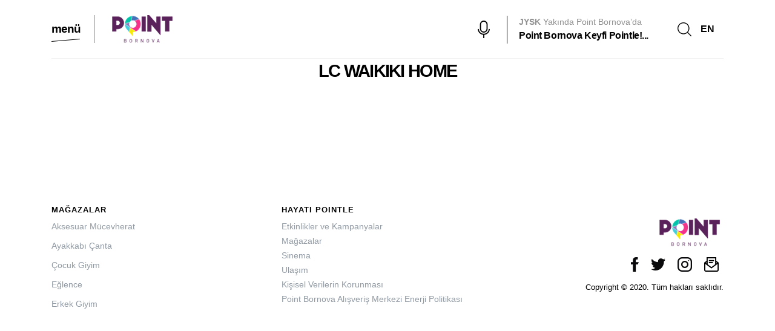

--- FILE ---
content_type: text/html; charset=UTF-8
request_url: https://pointbornova.com.tr/magaza/lc-waikiki-home/
body_size: 8364
content:
  

  <!DOCTYPE html>
  
  	<html lang="tr">
    <head>

  	<meta charset="utf-8">
  	<meta http-equiv="X-UA-Compatible" content="IE=edge"/>
  	<meta name="viewport" content="width=device-width , initial-scale=1">

  	<meta name="description" content="Point Bornova | Keyfi Pointle">
  	<meta name="keywords" content="point, bornova, izmir, erkek, kadın, giyim, alışveriş">
  	<meta name="author" content="OBİZİZ">

  	<!-- Global site tag (gtag.js) - Google Analytics --> <script async src="https://www.googletagmanager.com/gtag/js?id=UA-155136379-16"></script> <script>   window.dataLayer = window.dataLayer || [];   function gtag(){dataLayer.push(arguments);}   gtag('js', new Date());    gtag('config', 'UA-155136379-16'); </script><!-- Facebook Pixel Code --> <script> !function(f,b,e,v,n,t,s) {if(f.fbq)return;n=f.fbq=function(){n.callMethod? n.callMethod.apply(n,arguments):n.queue.push(arguments)}; if(!f._fbq)f._fbq=n;n.push=n;n.loaded=!0;n.version='2.0'; n.queue=[];t=b.createElement(e);t.async=!0; t.src=v;s=b.getElementsByTagName(e)[0]; s.parentNode.insertBefore(t,s)}(window, document,'script', 'https://connect.facebook.net/en_US/fbevents.js'); fbq('init', '398513798333029'); fbq('track', 'PageView'); </script> <noscript><img height="1" width="1" style="display:none" src="https://www.facebook.com/tr?id=398513798333029&ev=PageView&noscript=1" /></noscript> <!-- End Facebook Pixel Code -->
  	<meta name='robots' content='index, follow, max-image-preview:large, max-snippet:-1, max-video-preview:-1' />

	<!-- This site is optimized with the Yoast SEO plugin v19.8 - https://yoast.com/wordpress/plugins/seo/ -->
	<title>LC WAIKIKI HOME - Point Bornova</title>
	<link rel="canonical" href="https://pointbornova.com.tr/en/magaza/lc-waikiki-home/" />
	<meta property="og:locale" content="tr_TR" />
	<meta property="og:type" content="article" />
	<meta property="og:title" content="LC WAIKIKI HOME - Point Bornova" />
	<meta property="og:url" content="https://pointbornova.com.tr/en/magaza/lc-waikiki-home/" />
	<meta property="og:site_name" content="Point Bornova" />
	<meta property="article:publisher" content="https://www.facebook.com/PointBornovaAVM" />
	<meta property="article:modified_time" content="2022-10-12T07:53:26+00:00" />
	<meta property="og:image" content="https://pointbornova.com.tr/wp-content/uploads/2021/05/lcwhome.png" />
	<meta property="og:image:width" content="208" />
	<meta property="og:image:height" content="208" />
	<meta property="og:image:type" content="image/png" />
	<meta name="twitter:card" content="summary_large_image" />
	<meta name="twitter:site" content="@pointbornova" />
	<script type="application/ld+json" class="yoast-schema-graph">{"@context":"https://schema.org","@graph":[{"@type":"WebPage","@id":"https://pointbornova.com.tr/en/magaza/lc-waikiki-home/","url":"https://pointbornova.com.tr/en/magaza/lc-waikiki-home/","name":"LC WAIKIKI HOME - Point Bornova","isPartOf":{"@id":"https://pointbornova.com.tr/#website"},"primaryImageOfPage":{"@id":"https://pointbornova.com.tr/en/magaza/lc-waikiki-home/#primaryimage"},"image":{"@id":"https://pointbornova.com.tr/en/magaza/lc-waikiki-home/#primaryimage"},"thumbnailUrl":"https://pointbornova.com.tr/wp-content/uploads/2021/05/lcwhome.png","datePublished":"2021-05-17T08:59:25+00:00","dateModified":"2022-10-12T07:53:26+00:00","breadcrumb":{"@id":"https://pointbornova.com.tr/en/magaza/lc-waikiki-home/#breadcrumb"},"inLanguage":"tr","potentialAction":[{"@type":"ReadAction","target":["https://pointbornova.com.tr/en/magaza/lc-waikiki-home/"]}]},{"@type":"ImageObject","inLanguage":"tr","@id":"https://pointbornova.com.tr/en/magaza/lc-waikiki-home/#primaryimage","url":"https://pointbornova.com.tr/wp-content/uploads/2021/05/lcwhome.png","contentUrl":"https://pointbornova.com.tr/wp-content/uploads/2021/05/lcwhome.png","width":208,"height":208},{"@type":"BreadcrumbList","@id":"https://pointbornova.com.tr/en/magaza/lc-waikiki-home/#breadcrumb","itemListElement":[{"@type":"ListItem","position":1,"name":"Mağazalar","item":"https://pointbornova.com.tr/en/magaza/"},{"@type":"ListItem","position":2,"name":"LC WAIKIKI HOME"}]},{"@type":"WebSite","@id":"https://pointbornova.com.tr/#website","url":"https://pointbornova.com.tr/","name":"Point Bornova","description":"Keyfi Pointle","potentialAction":[{"@type":"SearchAction","target":{"@type":"EntryPoint","urlTemplate":"https://pointbornova.com.tr/?s={search_term_string}"},"query-input":"required name=search_term_string"}],"inLanguage":"tr"}]}</script>
	<!-- / Yoast SEO plugin. -->


<link rel='dns-prefetch' href='//cdn.jsdelivr.net' />
<script type="text/javascript">
window._wpemojiSettings = {"baseUrl":"https:\/\/s.w.org\/images\/core\/emoji\/14.0.0\/72x72\/","ext":".png","svgUrl":"https:\/\/s.w.org\/images\/core\/emoji\/14.0.0\/svg\/","svgExt":".svg","source":{"concatemoji":"https:\/\/pointbornova.com.tr\/wp-includes\/js\/wp-emoji-release.min.js?ver=168cdca9e51723a6d48abedcec41b7dd"}};
/*! This file is auto-generated */
!function(e,a,t){var n,r,o,i=a.createElement("canvas"),p=i.getContext&&i.getContext("2d");function s(e,t){var a=String.fromCharCode,e=(p.clearRect(0,0,i.width,i.height),p.fillText(a.apply(this,e),0,0),i.toDataURL());return p.clearRect(0,0,i.width,i.height),p.fillText(a.apply(this,t),0,0),e===i.toDataURL()}function c(e){var t=a.createElement("script");t.src=e,t.defer=t.type="text/javascript",a.getElementsByTagName("head")[0].appendChild(t)}for(o=Array("flag","emoji"),t.supports={everything:!0,everythingExceptFlag:!0},r=0;r<o.length;r++)t.supports[o[r]]=function(e){if(p&&p.fillText)switch(p.textBaseline="top",p.font="600 32px Arial",e){case"flag":return s([127987,65039,8205,9895,65039],[127987,65039,8203,9895,65039])?!1:!s([55356,56826,55356,56819],[55356,56826,8203,55356,56819])&&!s([55356,57332,56128,56423,56128,56418,56128,56421,56128,56430,56128,56423,56128,56447],[55356,57332,8203,56128,56423,8203,56128,56418,8203,56128,56421,8203,56128,56430,8203,56128,56423,8203,56128,56447]);case"emoji":return!s([129777,127995,8205,129778,127999],[129777,127995,8203,129778,127999])}return!1}(o[r]),t.supports.everything=t.supports.everything&&t.supports[o[r]],"flag"!==o[r]&&(t.supports.everythingExceptFlag=t.supports.everythingExceptFlag&&t.supports[o[r]]);t.supports.everythingExceptFlag=t.supports.everythingExceptFlag&&!t.supports.flag,t.DOMReady=!1,t.readyCallback=function(){t.DOMReady=!0},t.supports.everything||(n=function(){t.readyCallback()},a.addEventListener?(a.addEventListener("DOMContentLoaded",n,!1),e.addEventListener("load",n,!1)):(e.attachEvent("onload",n),a.attachEvent("onreadystatechange",function(){"complete"===a.readyState&&t.readyCallback()})),(e=t.source||{}).concatemoji?c(e.concatemoji):e.wpemoji&&e.twemoji&&(c(e.twemoji),c(e.wpemoji)))}(window,document,window._wpemojiSettings);
</script>
<style type="text/css">
img.wp-smiley,
img.emoji {
	display: inline !important;
	border: none !important;
	box-shadow: none !important;
	height: 1em !important;
	width: 1em !important;
	margin: 0 0.07em !important;
	vertical-align: -0.1em !important;
	background: none !important;
	padding: 0 !important;
}
</style>
	<link rel='stylesheet' id='wp-block-library-css' href='https://pointbornova.com.tr/wp-includes/css/dist/block-library/style.min.css?ver=168cdca9e51723a6d48abedcec41b7dd' type='text/css' media='all' />
<link rel='stylesheet' id='classic-theme-styles-css' href='https://pointbornova.com.tr/wp-includes/css/classic-themes.min.css?ver=1' type='text/css' media='all' />
<style id='global-styles-inline-css' type='text/css'>
body{--wp--preset--color--black: #000000;--wp--preset--color--cyan-bluish-gray: #abb8c3;--wp--preset--color--white: #ffffff;--wp--preset--color--pale-pink: #f78da7;--wp--preset--color--vivid-red: #cf2e2e;--wp--preset--color--luminous-vivid-orange: #ff6900;--wp--preset--color--luminous-vivid-amber: #fcb900;--wp--preset--color--light-green-cyan: #7bdcb5;--wp--preset--color--vivid-green-cyan: #00d084;--wp--preset--color--pale-cyan-blue: #8ed1fc;--wp--preset--color--vivid-cyan-blue: #0693e3;--wp--preset--color--vivid-purple: #9b51e0;--wp--preset--gradient--vivid-cyan-blue-to-vivid-purple: linear-gradient(135deg,rgba(6,147,227,1) 0%,rgb(155,81,224) 100%);--wp--preset--gradient--light-green-cyan-to-vivid-green-cyan: linear-gradient(135deg,rgb(122,220,180) 0%,rgb(0,208,130) 100%);--wp--preset--gradient--luminous-vivid-amber-to-luminous-vivid-orange: linear-gradient(135deg,rgba(252,185,0,1) 0%,rgba(255,105,0,1) 100%);--wp--preset--gradient--luminous-vivid-orange-to-vivid-red: linear-gradient(135deg,rgba(255,105,0,1) 0%,rgb(207,46,46) 100%);--wp--preset--gradient--very-light-gray-to-cyan-bluish-gray: linear-gradient(135deg,rgb(238,238,238) 0%,rgb(169,184,195) 100%);--wp--preset--gradient--cool-to-warm-spectrum: linear-gradient(135deg,rgb(74,234,220) 0%,rgb(151,120,209) 20%,rgb(207,42,186) 40%,rgb(238,44,130) 60%,rgb(251,105,98) 80%,rgb(254,248,76) 100%);--wp--preset--gradient--blush-light-purple: linear-gradient(135deg,rgb(255,206,236) 0%,rgb(152,150,240) 100%);--wp--preset--gradient--blush-bordeaux: linear-gradient(135deg,rgb(254,205,165) 0%,rgb(254,45,45) 50%,rgb(107,0,62) 100%);--wp--preset--gradient--luminous-dusk: linear-gradient(135deg,rgb(255,203,112) 0%,rgb(199,81,192) 50%,rgb(65,88,208) 100%);--wp--preset--gradient--pale-ocean: linear-gradient(135deg,rgb(255,245,203) 0%,rgb(182,227,212) 50%,rgb(51,167,181) 100%);--wp--preset--gradient--electric-grass: linear-gradient(135deg,rgb(202,248,128) 0%,rgb(113,206,126) 100%);--wp--preset--gradient--midnight: linear-gradient(135deg,rgb(2,3,129) 0%,rgb(40,116,252) 100%);--wp--preset--duotone--dark-grayscale: url('#wp-duotone-dark-grayscale');--wp--preset--duotone--grayscale: url('#wp-duotone-grayscale');--wp--preset--duotone--purple-yellow: url('#wp-duotone-purple-yellow');--wp--preset--duotone--blue-red: url('#wp-duotone-blue-red');--wp--preset--duotone--midnight: url('#wp-duotone-midnight');--wp--preset--duotone--magenta-yellow: url('#wp-duotone-magenta-yellow');--wp--preset--duotone--purple-green: url('#wp-duotone-purple-green');--wp--preset--duotone--blue-orange: url('#wp-duotone-blue-orange');--wp--preset--font-size--small: 13px;--wp--preset--font-size--medium: 20px;--wp--preset--font-size--large: 36px;--wp--preset--font-size--x-large: 42px;--wp--preset--spacing--20: 0.44rem;--wp--preset--spacing--30: 0.67rem;--wp--preset--spacing--40: 1rem;--wp--preset--spacing--50: 1.5rem;--wp--preset--spacing--60: 2.25rem;--wp--preset--spacing--70: 3.38rem;--wp--preset--spacing--80: 5.06rem;}:where(.is-layout-flex){gap: 0.5em;}body .is-layout-flow > .alignleft{float: left;margin-inline-start: 0;margin-inline-end: 2em;}body .is-layout-flow > .alignright{float: right;margin-inline-start: 2em;margin-inline-end: 0;}body .is-layout-flow > .aligncenter{margin-left: auto !important;margin-right: auto !important;}body .is-layout-constrained > .alignleft{float: left;margin-inline-start: 0;margin-inline-end: 2em;}body .is-layout-constrained > .alignright{float: right;margin-inline-start: 2em;margin-inline-end: 0;}body .is-layout-constrained > .aligncenter{margin-left: auto !important;margin-right: auto !important;}body .is-layout-constrained > :where(:not(.alignleft):not(.alignright):not(.alignfull)){max-width: var(--wp--style--global--content-size);margin-left: auto !important;margin-right: auto !important;}body .is-layout-constrained > .alignwide{max-width: var(--wp--style--global--wide-size);}body .is-layout-flex{display: flex;}body .is-layout-flex{flex-wrap: wrap;align-items: center;}body .is-layout-flex > *{margin: 0;}:where(.wp-block-columns.is-layout-flex){gap: 2em;}.has-black-color{color: var(--wp--preset--color--black) !important;}.has-cyan-bluish-gray-color{color: var(--wp--preset--color--cyan-bluish-gray) !important;}.has-white-color{color: var(--wp--preset--color--white) !important;}.has-pale-pink-color{color: var(--wp--preset--color--pale-pink) !important;}.has-vivid-red-color{color: var(--wp--preset--color--vivid-red) !important;}.has-luminous-vivid-orange-color{color: var(--wp--preset--color--luminous-vivid-orange) !important;}.has-luminous-vivid-amber-color{color: var(--wp--preset--color--luminous-vivid-amber) !important;}.has-light-green-cyan-color{color: var(--wp--preset--color--light-green-cyan) !important;}.has-vivid-green-cyan-color{color: var(--wp--preset--color--vivid-green-cyan) !important;}.has-pale-cyan-blue-color{color: var(--wp--preset--color--pale-cyan-blue) !important;}.has-vivid-cyan-blue-color{color: var(--wp--preset--color--vivid-cyan-blue) !important;}.has-vivid-purple-color{color: var(--wp--preset--color--vivid-purple) !important;}.has-black-background-color{background-color: var(--wp--preset--color--black) !important;}.has-cyan-bluish-gray-background-color{background-color: var(--wp--preset--color--cyan-bluish-gray) !important;}.has-white-background-color{background-color: var(--wp--preset--color--white) !important;}.has-pale-pink-background-color{background-color: var(--wp--preset--color--pale-pink) !important;}.has-vivid-red-background-color{background-color: var(--wp--preset--color--vivid-red) !important;}.has-luminous-vivid-orange-background-color{background-color: var(--wp--preset--color--luminous-vivid-orange) !important;}.has-luminous-vivid-amber-background-color{background-color: var(--wp--preset--color--luminous-vivid-amber) !important;}.has-light-green-cyan-background-color{background-color: var(--wp--preset--color--light-green-cyan) !important;}.has-vivid-green-cyan-background-color{background-color: var(--wp--preset--color--vivid-green-cyan) !important;}.has-pale-cyan-blue-background-color{background-color: var(--wp--preset--color--pale-cyan-blue) !important;}.has-vivid-cyan-blue-background-color{background-color: var(--wp--preset--color--vivid-cyan-blue) !important;}.has-vivid-purple-background-color{background-color: var(--wp--preset--color--vivid-purple) !important;}.has-black-border-color{border-color: var(--wp--preset--color--black) !important;}.has-cyan-bluish-gray-border-color{border-color: var(--wp--preset--color--cyan-bluish-gray) !important;}.has-white-border-color{border-color: var(--wp--preset--color--white) !important;}.has-pale-pink-border-color{border-color: var(--wp--preset--color--pale-pink) !important;}.has-vivid-red-border-color{border-color: var(--wp--preset--color--vivid-red) !important;}.has-luminous-vivid-orange-border-color{border-color: var(--wp--preset--color--luminous-vivid-orange) !important;}.has-luminous-vivid-amber-border-color{border-color: var(--wp--preset--color--luminous-vivid-amber) !important;}.has-light-green-cyan-border-color{border-color: var(--wp--preset--color--light-green-cyan) !important;}.has-vivid-green-cyan-border-color{border-color: var(--wp--preset--color--vivid-green-cyan) !important;}.has-pale-cyan-blue-border-color{border-color: var(--wp--preset--color--pale-cyan-blue) !important;}.has-vivid-cyan-blue-border-color{border-color: var(--wp--preset--color--vivid-cyan-blue) !important;}.has-vivid-purple-border-color{border-color: var(--wp--preset--color--vivid-purple) !important;}.has-vivid-cyan-blue-to-vivid-purple-gradient-background{background: var(--wp--preset--gradient--vivid-cyan-blue-to-vivid-purple) !important;}.has-light-green-cyan-to-vivid-green-cyan-gradient-background{background: var(--wp--preset--gradient--light-green-cyan-to-vivid-green-cyan) !important;}.has-luminous-vivid-amber-to-luminous-vivid-orange-gradient-background{background: var(--wp--preset--gradient--luminous-vivid-amber-to-luminous-vivid-orange) !important;}.has-luminous-vivid-orange-to-vivid-red-gradient-background{background: var(--wp--preset--gradient--luminous-vivid-orange-to-vivid-red) !important;}.has-very-light-gray-to-cyan-bluish-gray-gradient-background{background: var(--wp--preset--gradient--very-light-gray-to-cyan-bluish-gray) !important;}.has-cool-to-warm-spectrum-gradient-background{background: var(--wp--preset--gradient--cool-to-warm-spectrum) !important;}.has-blush-light-purple-gradient-background{background: var(--wp--preset--gradient--blush-light-purple) !important;}.has-blush-bordeaux-gradient-background{background: var(--wp--preset--gradient--blush-bordeaux) !important;}.has-luminous-dusk-gradient-background{background: var(--wp--preset--gradient--luminous-dusk) !important;}.has-pale-ocean-gradient-background{background: var(--wp--preset--gradient--pale-ocean) !important;}.has-electric-grass-gradient-background{background: var(--wp--preset--gradient--electric-grass) !important;}.has-midnight-gradient-background{background: var(--wp--preset--gradient--midnight) !important;}.has-small-font-size{font-size: var(--wp--preset--font-size--small) !important;}.has-medium-font-size{font-size: var(--wp--preset--font-size--medium) !important;}.has-large-font-size{font-size: var(--wp--preset--font-size--large) !important;}.has-x-large-font-size{font-size: var(--wp--preset--font-size--x-large) !important;}
.wp-block-navigation a:where(:not(.wp-element-button)){color: inherit;}
:where(.wp-block-columns.is-layout-flex){gap: 2em;}
.wp-block-pullquote{font-size: 1.5em;line-height: 1.6;}
</style>
<link rel='stylesheet' id='contact-form-7-css' href='https://pointbornova.com.tr/wp-content/plugins/contact-form-7/includes/css/styles.css?ver=5.2.2' type='text/css' media='all' />
<link rel='stylesheet' id='bootstrap-css' href='https://pointbornova.com.tr/wp-content/themes/point/assets/libs/bootstrap/css/bootstrap.min.css?ver=168cdca9e51723a6d48abedcec41b7dd' type='text/css' media='all' />
<link rel='stylesheet' id='fancybox-css' href='https://pointbornova.com.tr/wp-content/themes/point/assets/libs/fancyapps/css/jquery.fancybox.min.css?ver=168cdca9e51723a6d48abedcec41b7dd' type='text/css' media='all' />
<link rel='stylesheet' id='point_style-css' href='https://pointbornova.com.tr/wp-content/themes/point/style.css?ver=168cdca9e51723a6d48abedcec41b7dd' type='text/css' media='all' />
<link rel='stylesheet' id='wpglobus-css' href='https://pointbornova.com.tr/wp-content/plugins/wpglobus/includes/css/wpglobus.css?ver=2.10.4' type='text/css' media='all' />
<script type='text/javascript' src='https://pointbornova.com.tr/wp-includes/js/jquery/jquery.min.js?ver=3.6.1' id='jquery-core-js'></script>
<script type='text/javascript' src='https://pointbornova.com.tr/wp-includes/js/jquery/jquery-migrate.min.js?ver=3.3.2' id='jquery-migrate-js'></script>
<script type='text/javascript' id='utils-js-extra'>
/* <![CDATA[ */
var userSettings = {"url":"\/","uid":"0","time":"1768802684","secure":"1"};
/* ]]> */
</script>
<script type='text/javascript' src='https://pointbornova.com.tr/wp-includes/js/utils.min.js?ver=168cdca9e51723a6d48abedcec41b7dd' id='utils-js'></script>
<link rel="https://api.w.org/" href="https://pointbornova.com.tr/wp-json/" /><link rel="EditURI" type="application/rsd+xml" title="RSD" href="https://pointbornova.com.tr/xmlrpc.php?rsd" />
<link rel="wlwmanifest" type="application/wlwmanifest+xml" href="https://pointbornova.com.tr/wp-includes/wlwmanifest.xml" />

<link rel='shortlink' href='https://pointbornova.com.tr/?p=626' />
<link rel="alternate" type="application/json+oembed" href="https://pointbornova.com.tr/wp-json/oembed/1.0/embed?url=https%3A%2F%2Fpointbornova.com.tr%2Fmagaza%2Flc-waikiki-home%2F" />
<link rel="alternate" type="text/xml+oembed" href="https://pointbornova.com.tr/wp-json/oembed/1.0/embed?url=https%3A%2F%2Fpointbornova.com.tr%2Fmagaza%2Flc-waikiki-home%2F&#038;format=xml" />
<script type="text/javascript" src="https://pointbornova.com.tr/wp-content/themes/point/assets/libs/jquery/js/jquery-3.2.1.min.js"></script><meta name="generator" content="Powered by WPBakery Page Builder - drag and drop page builder for WordPress."/>
			<style type="text/css" media="screen">
				.wpglobus_flag_tr{background-image:url(https://pointbornova.com.tr/wp-content/plugins/wpglobus/flags/tr.png)}
.wpglobus_flag_en{background-image:url(https://pointbornova.com.tr/wp-content/plugins/wpglobus/flags/us.png)}
			</style>
			<link rel="alternate" hreflang="tr-TR" href="https://pointbornova.com.tr/magaza/lc-waikiki-home/" /><link rel="alternate" hreflang="en-US" href="https://pointbornova.com.tr/en/magaza/lc-waikiki-home/" /><link rel="icon" href="https://pointbornova.com.tr/wp-content/uploads/2020/09/cropped-favicon-32x32.png" sizes="32x32" />
<link rel="icon" href="https://pointbornova.com.tr/wp-content/uploads/2020/09/cropped-favicon-192x192.png" sizes="192x192" />
<link rel="apple-touch-icon" href="https://pointbornova.com.tr/wp-content/uploads/2020/09/cropped-favicon-180x180.png" />
<meta name="msapplication-TileImage" content="https://pointbornova.com.tr/wp-content/uploads/2020/09/cropped-favicon-270x270.png" />
<noscript><style> .wpb_animate_when_almost_visible { opacity: 1; }</style></noscript><style type="text/css">#wpadminbar, #wpadminbar .menupop .ab-sub-wrapper, .ab-sub-secondary, #wpadminbar .quicklinks .menupop ul.ab-sub-secondary,#wpadminbar .quicklinks .menupop ul.ab-sub-secondary .ab-submenu {background:#fff}#wpadminbar a.ab-item, #wpadminbar>#wp-toolbar span.ab-label, #wpadminbar>#wp-toolbar span.noticon, #wpadminbar .ab-icon:before,#wpadminbar .ab-item:before {color:#94979B}#wpadminbar .quicklinks .menupop ul li a, #wpadminbar .quicklinks .menupop ul li a strong, #wpadminbar .quicklinks .menupop.hover ul li a,#wpadminbar.nojs .quicklinks .menupop:hover ul li a {color:#94979B; font-size:13px !important }#wpadminbar:not(.mobile)>#wp-toolbar a:focus span.ab-label,#wpadminbar:not(.mobile)>#wp-toolbar li:hover span.ab-label,#wpadminbar>#wp-toolbar li.hover span.ab-label, #wpadminbar.mobile .quicklinks .hover .ab-icon:before,#wpadminbar.mobile .quicklinks .hover .ab-item:before, #wpadminbar .quicklinks .menupop .ab-sub-secondary>li .ab-item:focus a,#wpadminbar .quicklinks .menupop .ab-sub-secondary>li>a:hover {color:#474747}#wpadminbar .quicklinks .ab-sub-wrapper .menupop.hover>a,#wpadminbar .quicklinks .menupop ul li a:focus,#wpadminbar .quicklinks .menupop ul li a:focus strong,#wpadminbar .quicklinks .menupop ul li a:hover,#wpadminbar .quicklinks .menupop ul li a:hover strong,#wpadminbar .quicklinks .menupop.hover ul li a:focus,#wpadminbar .quicklinks .menupop.hover ul li a:hover,#wpadminbar li #adminbarsearch.adminbar-focused:before,#wpadminbar li .ab-item:focus:before,#wpadminbar li a:focus .ab-icon:before,#wpadminbar li.hover .ab-icon:before,#wpadminbar li.hover .ab-item:before,#wpadminbar li:hover #adminbarsearch:before,#wpadminbar li:hover .ab-icon:before,#wpadminbar li:hover .ab-item:before,#wpadminbar.nojs .quicklinks .menupop:hover ul li a:focus,#wpadminbar.nojs .quicklinks .menupop:hover ul li a:hover, #wpadminbar .quicklinks .ab-sub-wrapper .menupop.hover>a .blavatar,#wpadminbar .quicklinks li a:focus .blavatar,#wpadminbar .quicklinks li a:hover .blavatar{color:#474747}#wpadminbar .menupop .ab-sub-wrapper, #wpadminbar .shortlink-input {background:#f4f4f4}#wpadminbar .ab-submenu .ab-item, #wpadminbar .quicklinks .menupop ul.ab-submenu li a,#wpadminbar .quicklinks .menupop ul.ab-submenu li a.ab-item {color:#666666}#wpadminbar .ab-submenu .ab-item:hover, #wpadminbar .quicklinks .menupop ul.ab-submenu li a:hover,#wpadminbar .quicklinks .menupop ul.ab-submenu li a.ab-item:hover {color:#333333}.quicklinks li.wpshapere_site_title a{ outline:none; border:none;}.quicklinks li.wpshapere_site_title {width:180px !important;}.quicklinks li.wpshapere_site_title a{outline:none; border:none;}.quicklinks li.wpshapere_site_title a, .quicklinks li.wpshapere_site_title a:hover, .quicklinks li.wpshapere_site_title a:focus {background-size:contain!important;}#adminmenuwrap{-webkit-box-shadow:0px 4px 16px 0px rgba(0,0,0,0.3);-moz-box-shadow:0px 4px 16px 0px rgba(0,0,0,0.3);box-shadow:0px 4px 16px 0px rgba(0,0,0,0.3);}ul#adminmenu a.wp-has-current-submenu:after, ul#adminmenu>li.current>a.current:after{border-right-color:transparent;}#wpadminbar * .ab-sub-wrapper {transition:all 280ms cubic-bezier(.4,0,.2,1) !important;}#wp-toolbar > ul > li > .ab-sub-wrapper {-webkit-transform:scale(.25,0);transform:scale(.25,0);-webkit-transition:all 280ms cubic-bezier(.4,0,.2,1);transition:all 280ms cubic-bezier(.4,0,.2,1);-webkit-transform-origin:50% 0 !important;transform-origin:50% 0 !important;display:block !important;opacity:0 !important;}#wp-toolbar > ul > li.hover > .ab-sub-wrapper {-webkit-transform:scale(1,1);transform:scale(1,1);opacity:1 !important;}#wp-toolbar > ul > li > .ab-sub-wrapper:before {position:absolute;top:-8px;left:20%;content:"";display:block;border:6px solid transparent;border-bottom-color:transparent;border-bottom-color:#f4f4f4;transition:all 0.2s ease-in-out;-moz-transition:all 0.2s ease-in-out;-webkit-transition:all 0.2s ease-in-out;}#wp-toolbar > ul > li.hover > .ab-sub-wrapper:before {top:-12px;}#wp-toolbar > ul > li#wp-admin-bar-my-account > .ab-sub-wrapper:before{left:60%}#wpadminbar .ab-top-menu>li.hover>.ab-item,#wpadminbar.nojq .quicklinks .ab-top-menu>li>.ab-item:focus,#wpadminbar:not(.mobile) .ab-top-menu>li:hover>.ab-item,#wpadminbar:not(.mobile) .ab-top-menu>li>.ab-item:focus{background:#fff; color:#94979B}</style>

  </head>

  <body data-rsssl=1>   

  	<header class="position-fixed sticky-top w-100">

  		<div class="menu-items position-absolute w-100">

  			<div class="container d-flex d-lg-block h-100">

  				<div class="row flex-grow-1">

  					<div class="col-12">

  						<div class="menu d-flex flex-column flex-lg-row align-items-lg-center py-3 h-100">

  							<div class="d-flex flex-row align-items-center">

  								<a href="#" class="menu-toggler position-relative d-inline-block" style="opacity: 0">

  									<span><img src="https://pointbornova.com.tr/wp-content/themes/point/assets/images/close-menu.png"></span>

  								</a>

  								<a href="https://pointbornova.com.tr">

  									<div class="ml-5 logo position-relative" style="opacity: 0">

  										<img src="https://pointbornova.com.tr/wp-content/uploads/2020/09/point_logo.png" alt="Point Bornova">

  									</div>

  								</a>

  							</div>

  							<div class="d-flex flex-column flex-lg-row flex-grow-1 align-items-center">


  								<div class="menu-ana-menu-container"><ul id="menu-ana-menu" class="m-0 list-unstyled d-flex flex-column flex-lg-row align-items-center flex-grow-1 justify-content-center justify-content-lg-start"><li class=' d-inline-block my-3 my-lg-0 ml-lg-4 text-center  menu-item menu-item-type-custom menu-item-object-custom menu-item-home'><a class="sub-menu" href="https://pointbornova.com.tr/">Anasayfa</a></li>
<li class=' d-inline-block my-3 my-lg-0 ml-lg-4 text-center  menu-item menu-item-type-post_type_archive menu-item-object-magaza'><a class="sub-menu" href="https://pointbornova.com.tr/magaza/">Mağazalar</a></li>
<li class=' d-inline-block my-3 my-lg-0 ml-lg-4 text-center  menu-item menu-item-type-post_type_archive menu-item-object-etkinlik'><a class="sub-menu" href="https://pointbornova.com.tr/etkinlik/">Etkinlikler</a></li>
<li class=' d-inline-block my-3 my-lg-0 ml-lg-4 text-center  menu-item menu-item-type-post_type_archive menu-item-object-kampanya'><a class="sub-menu" href="https://pointbornova.com.tr/kampanya/">Kampanyalar</a></li>
<li class=' d-inline-block my-3 my-lg-0 ml-lg-4 text-center  menu-item menu-item-type-custom menu-item-object-custom'><a class="sub-menu" href="https://www.cinemaximum.com.tr/point-bornova-sinema-salonu">Sinema</a></li>
<li class=' d-inline-block my-3 my-lg-0 ml-lg-4 text-center  menu-item menu-item-type-post_type_archive menu-item-object-hizmet'><a class="sub-menu" href="https://pointbornova.com.tr/hizmet/">Hizmetler</a></li>
<li class=' d-inline-block my-3 my-lg-0 ml-lg-4 text-center  menu-item menu-item-type-post_type menu-item-object-post'><a class="sub-menu" href="https://pointbornova.com.tr/point-ulasim/">Ulaşım</a></li>
<li class=' d-inline-block my-3 my-lg-0 ml-lg-4 text-center  menu-item menu-item-type-post_type menu-item-object-post'><a class="sub-menu" href="https://pointbornova.com.tr/iletisim/">İletişim</a></li>
</ul></div>

  							</div>
  						</div>
  					</div>
  				</div>
  			</div>
  		</div>

  		<div class="search-items position-absolute w-100">

  			<div class="container d-flex d-lg-block h-100">

  				<div class="row flex-grow-1">

  					<div class="col-12">

  						<div class="search d-flex flex-column flex-lg-row align-items-center h-100">

  							<form class="w-100" action="#">

  								<div class="form-group my-0">

  									<input type="text" id="keyword" name="keyword" class="form-control" onkeyup="arama()">

  									<a href="#" class="search-toggler">

  										<img src="https://pointbornova.com.tr/wp-content/themes/point/assets/images/close-search.png">

  									</a>
  								</div>

  								<div class="search-list position-absolute w-100" >

  									<ul class="list-unstyled" id="datafetch">


  									</ul>
  								</div>

  							</form>
  						</div>
  					</div>

  				</div>

  			</div>

  		</div>


  		<div class="container" style="opacity: 1;">

  			<div class="row">

  				<div class="col-12">

  					<div class="menu d-flex flex-column flex-lg-row align-items-lg-center py-3">

  						<!-- Menu Left -->
  						<div class="d-flex flex-row align-items-center flex-grow-1">
  							<a href="#" class="menu-toggler position-relative d-inline-block">
  								  									<span>menü</span>
  								  								<img class="position-absolute" src="https://pointbornova.com.tr/wp-content/themes/point/assets/images/close-menu.png">
  							</a>

  							<div class="ml-5 logo position-relative">
  								<a href="https://pointbornova.com.tr"><img src="https://pointbornova.com.tr/wp-content/uploads/2020/09/point_logo.png" alt="Point Bornova"></a>
  							</div>
  						</div>
  						<!-- Menu Right -->

  						<div class="d-flex searcher flex-row align-items-center mt-4 mt-lg-0">

  							<a href="#">
  								<img src="https://pointbornova.com.tr/wp-content/themes/point/assets/images/microphone.png">
  							</a>


  							  								<div class="announcements ml-5 position-relative d-flex flex-column flex-grow-1 mr-2 mr-lg-5">
  									<p class="m-0">   <b> JYSK</b> Yakında Point Bornova’da</p>
  									<p class="announcement m-0"><b>Point Bornova</b> Keyfi Pointle!...</p>
  								</div>
  							

  							<a href="#" class="search-toggler">
  								<img src="https://pointbornova.com.tr/wp-content/themes/point/assets/images/search.png">
  							</a>
  							  								<a href="https://pointbornova.com.tr/en/magaza/lc-waikiki-home/" class="dilbtn">
  									EN
  								</a>

  							  						</div>
  					</div>
  				</div>
  			</div>
  		</div>
  	</header>
<main>
    <div class="container-fluid">
        <!-- Title -->
        <div class="row align-items-center">
            <div class="col-sm-12 text-center text-sm-center">
                <h1 class="d-inline-block my-3 my-sm-0 general">LC WAIKIKI HOME</h1>
            </div>
            
        </div>

        <!-- Content Text -->
        <div class="row mt-5">
            <div class="col-12 col-lg-8 offset-lg-2  mt-5">
                          </div>

        </div>

    </div>
</main>

<footer>

    <div class="container">

        <div class="row">

            <div class="col-sm-6 col-md-4 col-lg-4 text-center text-sm-left">
                
                                    <h4 class="mt-2">MAĞAZALAR</h4>
                
                <ul class="list-unstyled footer-list">

                                                                                    <li class="my-2"><a href="https://www.pointbornova.com.tr/magaza/">Aksesuar Mücevherat</a></li>
                        
                        
                                                                                        <li class="my-2"><a href="https://www.pointbornova.com.tr/magaza/">Ayakkabı Çanta</a></li>
                        
                        
                                                                                        <li class="my-2"><a href="https://www.pointbornova.com.tr/magaza/">Çocuk Giyim</a></li>
                        
                        
                                                                                        <li class="my-2"><a href="https://www.pointbornova.com.tr/magaza/">Eğlence</a></li>
                        
                        
                                                                                        <li class="my-2"><a href="https://www.pointbornova.com.tr/magaza/">Erkek Giyim</a></li>
                        
                        
                    </ul>



                </div>



                <div class="col-sm-12 col-md-4 col-lg-4 text-center text-sm-left">

                                            <h4 class="mt-2">HAYATI POINTLE</h4>
                    
                    <div class="menu-footer-menu-container"><ul id="menu-footer-menu" class="list-unstyled footer-list"><li id="menu-item-118" class="menu-item menu-item-type-post_type menu-item-object-post menu-item-118"><a href="https://pointbornova.com.tr/etkinlikler-ve-kampanyalar/">Etkinlikler ve Kampanyalar</a></li>
<li id="menu-item-119" class="menu-item menu-item-type-post_type_archive menu-item-object-magaza menu-item-119"><a href="https://pointbornova.com.tr/magaza/">Mağazalar</a></li>
<li id="menu-item-1574" class="menu-item menu-item-type-custom menu-item-object-custom menu-item-1574"><a href="https://www.cinemaximum.com.tr/point-bornova-sinema-salonu">Sinema</a></li>
<li id="menu-item-306" class="menu-item menu-item-type-post_type menu-item-object-post menu-item-306"><a href="https://pointbornova.com.tr/point-ulasim/">Ulaşım</a></li>
<li id="menu-item-300" class="menu-item menu-item-type-post_type menu-item-object-post menu-item-300"><a href="https://pointbornova.com.tr/kisisel-verilerin-korunmasi/">Kişisel Verilerin Korunması</a></li>
<li id="menu-item-2054" class="menu-item menu-item-type-custom menu-item-object-custom menu-item-2054"><a target="_blank" rel="noopener" href="https://pointbornova.com.tr/wp-content/uploads/2023/12/onay.pdf">Point Bornova Alışveriş Merkezi Enerji Politikası</a></li>
</ul></div>


                </div>




                <div class="col-12 col-lg-4 align-self-center text-center text-lg-right">

                    <img class="mt-4 mt-md-0" src="https://pointbornova.com.tr/wp-content/uploads/2020/09/point_logo.png" alt="Point Bornova">

                    <div class="d-block my-3">

                        


                        
                            <a class="d-inline-block mx-2 align-middle" href="https://www.facebook.com/PointBornovaAVM/">

                                <img src="https://pointbornova.com.tr/wp-content/themes/point/assets/images/facebook.png" alt="Facebook">

                            </a>

                                  

                            <a class="d-inline-block mx-2 align-middle" href="https://twitter.com/pointbornova">

                                <img src="https://pointbornova.com.tr/wp-content/themes/point/assets/images/twitter.png" alt="Twitter">

                            </a>

                                  

                            <a class="d-inline-block mx-2 align-middle" href="http://instagram.com/pointbornova">

                                <img src="https://pointbornova.com.tr/wp-content/themes/point/assets/images/instagram.png" alt="Instagram">

                            </a>

                                  

                            <a class="d-inline-block mx-2 align-middle" href="mailto: info@pointbornovamall.com ">

                                <img src="https://pointbornova.com.tr/wp-content/themes/point/assets/images/email.png" alt="Email">

                            </a>

                        
                    </div>


                    					    <p>Copyright © 2020. Tüm hakları saklıdır.</p>
					                    

                </div>

            </div>

        </div>

    </footer>









    	<script type="text/javascript">
		function arama(){

			jQuery.ajax({
				url: 'https://pointbornova.com.tr/wp-admin/admin-ajax.php',
				type: 'post',
				data: { action: 'data_fetch', keyword: jQuery('#keyword').val() },
				success: function(data) {
					jQuery('#datafetch').html( data );
				}
			});

		}
	</script>

	<script type='text/javascript' id='contact-form-7-js-extra'>
/* <![CDATA[ */
var wpcf7 = {"apiSettings":{"root":"https:\/\/pointbornova.com.tr\/wp-json\/contact-form-7\/v1","namespace":"contact-form-7\/v1"}};
/* ]]> */
</script>
<script type='text/javascript' src='https://pointbornova.com.tr/wp-content/plugins/contact-form-7/includes/js/scripts.js?ver=5.2.2' id='contact-form-7-js'></script>
<script type='text/javascript' src='https://pointbornova.com.tr/wp-content/themes/point/assets/libs/bootstrap/js/popper.min.js?ver=1.0.0' id='popper-js'></script>
<script type='text/javascript' src='https://pointbornova.com.tr/wp-content/themes/point/assets/libs/bootstrap/js/bootstrap.min.js?ver=1.0.0' id='bootstrap-js'></script>
<script type='text/javascript' src='https://pointbornova.com.tr/wp-content/themes/point/assets/libs/fancyapps/js/jquery.fancybox.min.js?ver=1.0.0' id='fancybox-js'></script>
<script type='text/javascript' src='https://cdn.jsdelivr.net/npm/swiper@8/swiper-bundle.min.js?ver=1.0.0' id='swiper-js'></script>
<script type='text/javascript' src='//cdn.jsdelivr.net/npm/slick-carousel@1.8.1/slick/slick.min.js?ver=1.0.0' id='slick-js'></script>
<script type='text/javascript' src='https://pointbornova.com.tr/wp-content/themes/point/assets/js/script.js?ver=1.0.0' id='script-js'></script>
<script type='text/javascript' src='https://pointbornova.com.tr/wp-content/themes/point/bundle.js?ver=1.0.0' id='bundle-js'></script>
<script type='text/javascript' id='wpglobus-js-extra'>
/* <![CDATA[ */
var WPGlobus = {"version":"2.10.4","language":"tr","enabledLanguages":["tr","en"]};
/* ]]> */
</script>
<script type='text/javascript' src='https://pointbornova.com.tr/wp-content/plugins/wpglobus/includes/js/wpglobus.min.js?ver=2.10.4' id='wpglobus-js'></script>





</body>

</html>

--- FILE ---
content_type: text/css
request_url: https://pointbornova.com.tr/wp-content/themes/point/style.css?ver=168cdca9e51723a6d48abedcec41b7dd
body_size: 6512
content:
 /* 
Theme Name:Point Bornova

Theme URI:https://obiziz.com.tr/

Author:Hüseyin Can AZAPCI;

Author URI: https://obiziz.com.tr/

Description:Bu tema Point Bornova için OBİZİZ tarafından hazırlanmıştır

Version:1.0

Text-domain:point

*/

body{
    overflow-x:hidden;
}


@import url(https://fonts.googleapis.com/css?family=Poppins:300,400,500,600,700,800);h1.general{font-weight:800;font-size:29px;letter-spacing:-1.72px}h1.general,p.general{font-family:Poppins,sans-serif;color:#000}p.general{font-weight:400;font-size:19px;letter-spacing:1px}p.general.light{font-weight:300;font-size:16px;letter-spacing:0;color:rgba(0,0,0,.56)}header{background-color:#fff}header .menu-items{opacity:1;z-index:999;top:-79px;transition:all .5s;-moz-transition:all .5s;-o-transition:all .5s;-webkit-transition:all .5s}header .menu-items.active{top:0}header .menu-items .menu .menu-toggler span img{margin:0 14.5px}header .menu-items .menu .menu-toggler:after{display:none}header .menu-items ul li a{font-family:Poppins,sans-serif;font-weight:600;color:#000;font-size:16px;letter-spacing:-.42px;text-decoration:none}header .search-items{background-color:#fff;opacity:1;z-index:999;top:-79px;transition:all .5s;-moz-transition:all .5s;-o-transition:all .5s;-webkit-transition:all .5s}header .search-items.active{top:0}header .search-items .form-group{height:78px}header .search-items .form-group .form-control{height:78px;border-radius:0;border:none;outline:none;-webkit-box-shadow:none;-moz-box-shadow:none;box-shadow:none;font-family:Poppins,sans-serif;font-weight:700;color:#000;font-size:19px;letter-spacing:-.5px;padding-right:40px}header .search-items .form-group a{position:absolute;right:16px;top:25px}header .search-items .search-list{background-color:#fff;top:100%;margin-top:1px;height:0;opacity:0;max-height:calc(100vh - 79px);overflow:scroll}header .search-items .search-list,header .search-items .search-list li a{transition:all .3s;-moz-transition:all .3s;-o-transition:all .3s;-webkit-transition:all .3s}header .search-items .search-list li a{padding:0 15px;opacity:.33;text-decoration:none;font-family:Poppins,sans-serif;font-weight:700;color:#000;font-size:21px;letter-spacing:-.55px}header .search-items .search-list li a span{font-size:14px;font-weight:600;letter-spacing:-.37}header .search-items .search-list li a img{transition:all .3s;-moz-transition:all .3s;-o-transition:all .3s;-webkit-transition:all .3s;opacity:0;left:0}header .search-items .search-list li a:hover{opacity:1}header .search-items .search-list li a:hover img{left:15px;opacity:1}header .menu{border-bottom:1px solid rgba(0,0,0,.06)}header .menu.active .menu-toggler span{opacity:0}header .menu.active .menu-toggler img{opacity:1}header .menu.active .logo:after,header .menu.active .menu-toggler:after,header .menu.active .page,header .menu.active .searcher{opacity:0}header .menu .menu-toggler{text-decoration:none;font-family:Poppins,sans-serif;font-weight:800;color:#000;font-size:19px;letter-spacing:-1.13px}header .menu .menu-toggler span{opacity:1}header .menu .menu-toggler img,header .menu .menu-toggler span{transition:all .5s;-moz-transition:all .5s;-o-transition:all .5s;-webkit-transition:all .5s}header .menu .menu-toggler img{opacity:0;left:50%;top:50%;margin-left:-12.5px;margin-top:-12.5px}header .menu .menu-toggler:after{transition:all .5s;-moz-transition:all .5s;-o-transition:all .5s;-webkit-transition:all .5s;opacity:1;content:"";position:absolute;left:0;right:0;bottom:-5px;background-color:#000;height:1px;transform:rotate(-5deg);-moz-transform:rotate(-5deg);-ms-transform:rotate(-5deg);-o-transform:rotate(-5deg);-webkit-transform:rotate(-5deg)}header .menu .logo:before{content:"";top:0;height:46px;left:-1.5rem;background-color:#979797;width:1px;position:absolute}header .menu .logo.right-border{transition:all .2s;-moz-transition:all .2s;-o-transition:all .2s;-webkit-transition:all .2s}header .menu .logo.right-border:after{content:"";top:0;height:46px;right:-1.5rem;background-color:#979797;width:1px;position:absolute}header .menu .page{font-family:Poppins,sans-serif;font-weight:800;color:#000;font-size:18px;letter-spacing:.17px}header .menu .page,header .menu .searcher{transition:all .2s;-moz-transition:all .2s;-o-transition:all .2s;-webkit-transition:all .2s}header .menu .searcher{opacity:1}header .menu .searcher .announcements:before{content:"";top:0;height:46px;left:-20px;background-color:#000;width:1px;position:absolute}header .menu .searcher .announcements p{font-family:Poppins,sans-serif;font-weight:500;color:rgba(0,0,0,.43);font-size:14px;letter-spacing:0}header .menu .searcher .announcements p.announcement{font-size:16px;color:#000;font-weight:700;letter-spacing:-.42px}main{margin-top:100px}main #homeSlider{-webkit-box-shadow:0 62px 234px 0 rgba(0,0,0,.2);-moz-box-shadow:0 62px 234px 0 rgba(0,0,0,.2);box-shadow:0 62px 234px 0 rgba(0,0,0,.2)}main #homeSlider .carousel-indicators{left:45px;bottom:45px;right:inherit;margin:0}main #homeSlider .carousel-indicators li{transition:all .2s;-moz-transition:all .2s;-o-transition:all .2s;-webkit-transition:all .2s;width:11px;height:11px;border-radius:100%;background-color:hsla(0,0%,100%,.2)}main #homeSlider .carousel-indicators .active{width:26px;border-radius:5.5px;background-color:#fff}main #homeSlider .carousel-inner{-webkit-box-shadow:0 62px 234px 0 rgba(0,0,0,.2);-moz-box-shadow:0 62px 234px 0 rgba(0,0,0,.2);box-shadow:0 62px 234px 0 rgba(0,0,0,.2)}main .plans{opacity:.32;background-color:#fff;-webkit-box-shadow:none;-moz-box-shadow:none;box-shadow:none;text-decoration:none;font-family:Poppins,sans-serif;font-weight:500;color:#000;font-size:21px;letter-spacing:0;transition:all .2s;-moz-transition:all .2s;-o-transition:all .2s;-webkit-transition:all .2s}main .plans span{opacity:0;margin-left:-15px;font-size:15px;font-weight:600;transition:all .5s;-moz-transition:all .5s;-o-transition:all .5s;-webkit-transition:all .5s}main .plans:hover{opacity:1;-webkit-box-shadow:0 72px 74px 0 rgba(0,0,0,.15);-moz-box-shadow:0 72px 74px 0 rgba(0,0,0,.15);box-shadow:0 72px 74px 0 rgba(0,0,0,.15)}main .plans:hover span{margin-left:0;opacity:1}main section.shop-point{background-color:#f3f5f6;-webkit-clip-path:polygon(0 0,100% 5%,100% 100%,0 95%);clip-path:polygon(0 0,100% 5%,100% 100%,0 95%);padding-bottom:120px;overflow:hidden}main section.shop-point p{letter-spacing:0}main section.shop-point .all-shops{width:223px;height:71px;line-height:71px;outline:none;-webkit-box-shadow:none;-moz-box-shadow:none;box-shadow:none;font-family:Poppins,sans-serif;font-weight:600;color:#000;font-size:15px;letter-spacing:0;border-radius:5px;border:1px solid hsla(0,0%,59%,.23)}main section.shop-point .all-shops,main section.shop-point .all-shops img{transition:all .2s;-moz-transition:all .2s;-o-transition:all .2s;-webkit-transition:all .2s}main section.shop-point .all-shops img{left:0}main section.shop-point .all-shops:hover{border-color:#000}main section.shop-point .all-shops:hover img{left:5px}main section.shop-point .shops-list{position:relative;z-index:999; margin-top:50px; text-align:center}main section.shop-point .shops-list .ovals{bottom:0;left:50%;transform:translateX(-50%);-moz-transform:translateX(-50%);-ms-transform:translateX(-50%);-o-transform:translateX(-50%);-webkit-transform:translateX(-50%)}main section.shop-point .shops-list .shop{position:relative}main section.shop-point .shops-list .shop.baydoner{margin-left:-800px;bottom:230px}main section.shop-point .shops-list .shop.reebok{margin-left:-450px;bottom:500px}main section.shop-point .shops-list .shop.adidas{margin-left:100px;bottom:570px}main section.shop-point .shops-list .shop.boss{margin-left:500px;bottom:400px}main section.shop-point .shops-list .shop.kfc{margin-left:700px;bottom:70px}main section.shop-point .shops-list .shop.gratis{margin-left:-620px;bottom:60px}main section.shop-point .shops-list .shop.burgerKing{margin-left:-380px;bottom:280px}main section.shop-point .shops-list .shop.arbys{margin-left:100px;bottom:330px}main section.shop-point .shops-list .shop.cinemax{margin-left:380px;bottom:100px}main section.shop-point .shops-list .shop.penti{margin-left:-300px;bottom:70px}main section.shop-point .shops-list .shop.garanti{margin-left:-90px;bottom:130px}main section.shop-point .shops-list .shop.lacoste{margin-left:160px;bottom:50px}main section.shop-point .shops-list .shop .info{opacity:0;top:0;left:50%;margin-left:-178.5px;border-radius:3px;width:357px;background-color:#fff;z-index:-1;-webkit-box-shadow:0 50px 74px 0 rgba(0,0,0,.09);-moz-box-shadow:0 50px 74px 0 rgba(0,0,0,.09);box-shadow:0 50px 74px 0 rgba(0,0,0,.09);transition:all .3s;-moz-transition:all .3s;-o-transition:all .3s;-webkit-transition:all .3s}main section.shop-point .shops-list .shop .info:after{content:url(assets/images/triagle.png);display:block;position:absolute;left:50%;bottom:8px;width:63px;height:63px;margin-left:-70px;z-index:-1}main section.shop-point .shops-list .shop .info .titles:before{content:"";display:block;height:calc(100% + 20px);top:-10px;margin-left:-1.5rem;left:0;width:1px;background-color:rgba(0,0,0,.07);position:absolute;transform:rotate(10deg);-moz-transform:rotate(10deg);-ms-transform:rotate(10deg);-o-transform:rotate(10deg);-webkit-transform:rotate(10deg)}main section.shop-point .shops-list .shop .info span{font-family:Poppins,sans-serif;font-weight:700;color:#000;font-size:35px;letter-spacing:0;line-height:1}main section.shop-point .shops-list .shop .info span.category{font-size:10px;color:rgba(0,0,0,.47);font-weight:600;letter-spacing:2px}main section.shop-point .shops-list .shop .info span.title{font-weight:600;font-size:15px}main section.shop-point .shops-list .shop .info span span{font-weight:500;font-size:14px;letter-spacing:4.34px}main section.shop-point .shops-list .shop:focus .info,main section.shop-point .shops-list .shop:hover .info{opacity:1;z-index:1;top:-80px}main section.cinema .cinemaximum-logo{position:absolute;right:50px;bottom:50px}main section.cinema #cinemaximum_cinemas_bg,main section.cinema #cinemaximum_cinemas_bg .carousel-inner{position:absolute;width:100%;height:100%}main section.cinema #cinemaximum_cinemas_bg .carousel-inner .carousel-item{width:100%;height:100%;-webkit-clip-path:polygon(0 0,100% 5%,100% 100%,0 95%);clip-path:polygon(0 0,100% 5%,100% 100%,0 95%);background-position:top;background-repeat:no-repeat;background-size:cover;padding-top:100px}main section.cinema #cinemaximum_cinemas_bg .carousel-inner .carousel-item .overlay{position:absolute;left:0;top:0;right:0;bottom:-2px;background-image:url(assets/images/bg.png);background-position:50%;background-repeat:no-repeat;background-size:cover}main section.cinema #cinemaximum_cinemas{padding-top:80px}main section.cinema #cinemaximum_cinemas .carousel-indicators{bottom:0;left:inherit;right:300px;margin:0;padding:0}main section.cinema #cinemaximum_cinemas .carousel-indicators li{background-color:transparent;width:inherit;height:inherit;text-indent:inherit;line-height:22px;font-family:Poppins,sans-serif;font-weight:600;color:#fff;font-size:17px;letter-spacing:0}main section.cinema #cinemaximum_cinemas .carousel-indicators li.active{line-height:46px;background-color:#fff;width:46px;height:46px;border-radius:100%;text-align:center;font-size:27px;color:#c86ed8}main section.cinema #cinemaximum_cinemas .carousel-inner{overflow:visible}main section.cinema #cinemaximum_cinemas .carousel-inner .carousel-item{padding-top:3rem}main section.cinema #cinemaximum_cinemas .carousel-inner .carousel-item section{position:relative;}main section.cinema #cinemaximum_cinemas .carousel-inner .carousel-item section .clock{border-radius:5px;border:1px solid #fff;width:112px;height:41px;line-height:41px;font-family:Poppins,sans-serif;font-weight:500;color:#fff;font-size:14px;letter-spacing:2.4px}main section.cinema #cinemaximum_cinemas .carousel-inner .carousel-item section .clock.passive{opacity:.26}main section.cinema #cinemaximum_cinemas .carousel-inner .carousel-item section h5{font-family:Poppins,sans-serif;font-weight:600;color:#fff;font-size:15px;letter-spacing:0}main section.cinema #cinemaximum_cinemas .carousel-inner .carousel-item section h1{font-family:Poppins,sans-serif;font-weight:600;color:#fff;font-size:52px;letter-spacing:0}main section.cinema #cinemaximum_cinemas .carousel-inner .carousel-item section p{font-family:Poppins,sans-serif;font-weight:500;color:#fff;font-size:14px;letter-spacing:0}main section.cinema #cinemaximum_cinemas .carousel-inner .carousel-item section .poster{-webkit-box-shadow:0 32px 44px 0 rgba(0,0,0,.23);-moz-box-shadow:0 32px 44px 0 rgba(0,0,0,.23);box-shadow:0 32px 44px 0 rgba(0,0,0,.23)}main section.cinema #cinemaximum_cinemas .carousel-inner .carousel-item section .fragman-list .fragman{width:160px;height:100px;-webkit-box-shadow:0 42px 94px 0 rgba(0,0,0,.95);-moz-box-shadow:0 42px 94px 0 rgba(0,0,0,.95);box-shadow:0 42px 94px 0 rgba(0,0,0,.95)}main section.cinema #cinemaximum_cinemas .carousel-inner .carousel-item section .fragman-list .fragman img{position:absolute;left:50%;top:50%;margin-left:-11.5px;margin-top:-13px}main section.services{-webkit-clip-path:polygon(0 0,100% 5%,100% 100%,0 95%);clip-path:polygon(0 0,100% 5%,100% 100%,0 95%);margin-top:200px;background-color:#f3f5f6}main section.services .service{padding:70px 0;font-family:Poppins,sans-serif;font-weight:500;color:#000;font-size:18px;letter-spacing:0;text-decoration:none;background-color:transparent;transition:all .2s;-moz-transition:all .2s;-o-transition:all .2s;-webkit-transition:all .2s;margin:15px 0}main section.services .service img{max-height:60px}main section.services .service.bordered-right:after{content:"";display:none;position:absolute;height:calc(100% + 30px);right:-15px;width:1px;background-color:hsla(0,0%,59%,.19)}main section.services .service.bordered-right.bordered-right-active:after{display:block}main section.services .service.bordered-bottom:before{content:"";height:1px;bottom:-15px;left:-15px;right:-15px;background-color:hsla(0,0%,59%,.19);position:absolute;display:block}main section.services .service span{opacity:0;display:block;margin-top:20px;margin-left:-15px;transition:all .5s;-moz-transition:all .5s;-o-transition:all .5s;-webkit-transition:all .5s}main section.services .service:hover{background-color:#fff;-webkit-box-shadow:0 72px 74px 0 rgba(0,0,0,.15);-moz-box-shadow:0 72px 74px 0 rgba(0,0,0,.15);box-shadow:0 72px 74px 0 rgba(0,0,0,.15)}main section.services .service:hover span{opacity:1;margin-left:0}main section.services .all-services{font-family:Poppins,sans-serif;font-weight:600;color:#000;font-size:15px;letter-spacing:0;margin:70px 0 100px}main .site-tabs.no-bg{border-bottom:1px solid rgba(0,0,0,.06)}main .site-tabs.no-bg .nav-item{margin-bottom:-1.5px}main .site-tabs.no-bg .nav-item .nav-link{transition:all .3s;-moz-transition:all .3s;-o-transition:all .3s;-webkit-transition:all .3s;font-family:Poppins,sans-serif;font-weight:500;color:rgba(0,0,0,.3);font-size:24px;letter-spacing:0;border-radius:0;border:none;border-bottom:2px solid transparent;-webkit-box-shadow:none;-moz-box-shadow:none;box-shadow:none;outline:none}main .site-tabs.no-bg .nav-item .nav-link.small{font-size:18px;letter-spacing:-.47px}main .site-tabs.no-bg .nav-item .nav-link.small img{height:31px}main .site-tabs.no-bg .nav-item .nav-link:hover{color:rgba(0,0,0,.6);border-bottom:2px solid rgba(0,0,0,.5)}main .site-tabs.no-bg .nav-item .nav-link.active{color:#000;border-bottom:2px solid #000}main .site-tabs.bg{border:none;-webkit-box-shadow:0 72px 74px 0 rgba(0,0,0,.15);-moz-box-shadow:0 72px 74px 0 rgba(0,0,0,.15);box-shadow:0 72px 74px 0 rgba(0,0,0,.15)}main .site-tabs.bg .nav-item{margin-bottom:0}main .site-tabs.bg .nav-item .nav-link{transition:all .3s;-moz-transition:all .3s;-o-transition:all .3s;-webkit-transition:all .3s;font-family:Poppins,sans-serif;font-weight:500;color:#000;font-size:18px;letter-spacing:-.47px;background-color:#fff;border-radius:0;border:none;-webkit-box-shadow:none;-moz-box-shadow:none;box-shadow:none;outline:none;padding:0;width:256px;height:73px;line-height:73px;text-align:center}main .site-tabs.bg .nav-item .nav-link:hover{background-color:rgba(0,0,0,.1)}main .site-tabs.bg .nav-item .nav-link.active{background-color:#000;color:#fff}main .site-tabs-list .passive{opacity:.43}main .site-tabs-list .closed{left:0;top:0;right:0;bottom:0}main .site-tabs-list .closed .pas-campaign{font-family:Poppins,sans-serif;font-weight:500;color:#fff;font-size:18px;letter-spacing:-.47px;background-color:#000;line-height:73px;width:257px;height:73px;-webkit-box-shadow:0 72px 74px 0 rgba(0,0,0,.15);-moz-box-shadow:0 72px 74px 0 rgba(0,0,0,.15);box-shadow:0 72px 74px 0 rgba(0,0,0,.15)}main .site-tabs-list article:before{content:"";background-color:#000;border-radius:2px}main .site-tabs-list article.dots:after,main .site-tabs-list article:before{display:block;position:absolute;right:-35px;width:14px;height:14px;top:50%;margin-top:-7px}main .site-tabs-list article.dots:after{content:"........";transform:rotate(90deg);-moz-transform:rotate(90deg);-ms-transform:rotate(90deg);-o-transform:rotate(90deg);-webkit-transform:rotate(90deg);letter-spacing:40px;line-height:7px}main .site-tabs-list article .poster{-webkit-box-shadow:0 62px 234px 0 rgba(0,0,0,.2);-moz-box-shadow:0 62px 234px 0 rgba(0,0,0,.2);box-shadow:0 62px 234px 0 rgba(0,0,0,.2)}main .site-tabs-list .poster{-webkit-box-shadow:0 32px 44px 0 rgba(0,0,0,.23);-moz-box-shadow:0 32px 44px 0 rgba(0,0,0,.23);box-shadow:0 32px 44px 0 rgba(0,0,0,.23)}main .site-tabs-list h5{font-size:15px}main .site-tabs-list h2,main .site-tabs-list h5{font-family:Poppins,sans-serif;font-weight:600;color:#000;letter-spacing:0}main .site-tabs-list h2{font-size:36px}main .site-tabs-list h3{font-family:Poppins,sans-serif;font-weight:700;color:#000;font-size:21px;letter-spacing:0}main .site-tabs-list h3 span{text-align:center;font-weight:500;letter-spacing:4.34px;font-size:14px}main .site-tabs-list h3 span.big{font-weight:700;font-size:35px}main .site-tabs-list h3 span.big:before{content:"";display:block;width:1px;height:54px;background-color:rgba(0,0,0,.07);right:-10px;position:absolute;transform:rotate(10deg);-moz-transform:rotate(10deg);-ms-transform:rotate(10deg);-o-transform:rotate(10deg);-webkit-transform:rotate(10deg)}main .site-tabs-list p{font-family:Poppins,sans-serif;font-weight:400;color:#000;font-size:19px;letter-spacing:-.5px}main .site-tabs-list p span{font-weight:700;letter-spacing:-.48px}main .site-tabs-list .clock{border-radius:5px;border:1px solid #000;width:112px;height:41px;line-height:41px;font-family:Poppins,sans-serif;font-weight:500;color:#000;font-size:15px;letter-spacing:2.4px}main .site-tabs-list .clock.passive{opacity:.26}main .site-tabs-list .ticket{background-color:#e9007e;border-radius:5px;font-family:Poppins,sans-serif;font-weight:500;color:#fff;font-size:14px;letter-spacing:0}main .site-tabs-list .shadow-list{z-index:2;position:relative;border-radius:3px;background-color:#fff}main .site-tabs-list .shadow-list:after{content:"";z-index:-1;position:absolute;left:0;top:0;right:0;bottom:0;-webkit-box-shadow:0 52px 84px 0 rgba(0,0,0,.11);-moz-box-shadow:0 52px 84px 0 rgba(0,0,0,.11);box-shadow:0 52px 84px 0 rgba(0,0,0,.11);background-color:#fff;border-radius:3px}main .site-tabs-list .shadow-list span{font-family:Poppins,sans-serif;font-weight:600;color:#000;font-size:15px;letter-spacing:0}main .site-tabs-list .shadow-list span.bus-number{color:#fff;background-color:#000;border-radius:3px}main .filter h2{font-family:Poppins,sans-serif;font-weight:700;color:#000;font-size:18px;letter-spacing:0}main .filter .radio{margin:.5rem}main .filter .radio input[type=radio]{position:absolute;opacity:0}main .filter .radio input[type=radio]+.radio-label{position:relative}main .filter .radio input[type=radio]+.radio-label:before{content:"";background:#fff;border-radius:100%;border:1px solid #aeaeae;display:inline-block;width:24px;height:24px;position:relative;top:0;margin-right:5px;vertical-align:top;cursor:pointer;text-align:center;transition:all .25s ease}main .filter .radio input[type=radio]:checked+.radio-label:before{border:5px solid #000}main .filter .radio input[type=radio]:checked+.radio-label:after{content:"";display:block;width:8px;height:8px;background-color:#000;position:absolute;left:8px;top:8px;border-radius:100%}main .filter .radio input[type=radio]:focus+.radio-label:before{outline:none;border-color:#000}main .filter .radio input[type=radio]+.radio-label:empty:before{margin-right:0}main .filter .checkbox{font-family:Poppins,sans-serif;font-weight:500;color:#000;font-size:16px;letter-spacing:0;display:inline-block;position:relative;padding:4px 10px 6px 36px;cursor:pointer;-webkit-user-select:none;-moz-user-select:none;-ms-user-select:none;user-select:none}main .filter .checkbox input{position:absolute;opacity:0;cursor:pointer;height:0;width:0}main .filter .checkbox input:checked~.checkmark{color:#fff}main .filter .checkbox input:checked~.checkmark:after{display:block}main .filter .checkbox input:checked~.label-text{color:#fff}main .filter .checkbox input:checked~.label-text:before{background-color:#000}main .filter .checkbox .checkmark{position:absolute;top:6px;left:6px;height:20px;width:20px;background-color:transparent;border:1px solid #cdcdcd;border-radius:1px}main .filter .checkbox .checkmark:after{content:"";position:absolute;display:none;left:7px;top:2px;width:5px;height:11px;border:solid #fff;border-width:0 2px 2px 0;-webkit-transform:rotate(45deg);-ms-transform:rotate(45deg);transform:rotate(45deg)}main .filter .checkbox .label-text:before{content:"";display:block;width:100%;height:100%;left:0;top:0;background-color:#eee;position:absolute;z-index:-1}main .shop-list{border:1px solid hsla(0,0%,59%,.34);border-radius:3px;}main .shop-list .content h6{font-family:Poppins,sans-serif;font-weight:600;color:#000;font-size:18px;letter-spacing:0}main .shop-list .content p{font-family:Poppins,sans-serif;font-weight:500;color:rgba(0,0,0,.26);font-size:13px;letter-spacing:1.4px}main .shop-list .content:before{content:"";display:block;height:calc(100% + 20px);top:-10px;margin-left:1.5rem;left:0;width:1px;background-color:rgba(0,0,0,.07);position:absolute;transform:rotate(10deg);-moz-transform:rotate(10deg);-ms-transform:rotate(10deg);-o-transform:rotate(10deg);-webkit-transform:rotate(10deg)}main .shop-list span{font-family:Poppins,sans-serif;font-weight:700;color:#000;font-size:16px;letter-spacing:0;line-height:1}main .shop-list span span{font-weight:500;font-size:14px;letter-spacing:4.34px}main .shop-list-title{font-family:Poppins,sans-serif;font-weight:500;color:#000;font-size:16px;letter-spacing:1px}main .shop-list-title span{font-weight:800}footer{margin-top:100px}footer h4{font-weight:600;letter-spacing:1px}footer h4,footer p{font-family:Poppins,sans-serif;color:#000;font-size:13px}footer .footer-list li a,footer p{font-weight:500;letter-spacing:0}footer .footer-list li a{font-family:Poppins,sans-serif;color:#919aa3;font-size:14px;text-decoration:none}footer form .form-control{font-family:Poppins,sans-serif;font-weight:600;color:#000;font-size:15px;letter-spacing:0;border:1px solid #979797!important;-webkit-box-shadow:none!important;-moz-box-shadow:none!important;box-shadow:none!important;outline:none!important;border-radius:34px;padding:30px 120px 30px 30px}footer form .form-control::placeholder{font-family:Poppins,sans-serif;font-weight:600;color:#000;font-size:15px;letter-spacing:0}footer form .form-control:focus{color:#000}footer form .form-control:focus,footer form .submit{font-family:Poppins,sans-serif;font-weight:600;font-size:15px;letter-spacing:0}footer form .submit{color:#fff;background-color:#000;border:1px solid #000!important;-webkit-box-shadow:none!important;-moz-box-shadow:none!important;box-shadow:none!important;outline:none!important;right:30px;top:0;padding:0;height:40px;top:50%;margin-top:-20px;width:100px;border-radius:34px}.animated-modal{max-width:550px;border-radius:4px;overflow:hidden;background:#fff;transform:translateY(-80px);transition:all .5s}.animated-modal img,.animated-modal p{transform:translateY(-40px);opacity:0;transition-property:transform,opacity;transition-duration:.3s}.fancybox-slide--current .animated-modal{overflow:visible;border-radius:0}.fancybox-slide--current .animated-modal,.fancybox-slide--current .animated-modal img{transform:translateY(0);-moz-transform:translateY(0);-ms-transform:translateY(0);-o-transform:translateY(0);-webkit-transform:translateY(0);opacity:1;transition-duration:.3s}.fancybox-slide--current .animated-modal img{transition-delay:.1s}.fancybox-slide--current .animated-modal p{font-family:Poppins,sans-serif;font-weight:500;color:#000;font-size:18px;letter-spacing:0;line-height:27px;transform:translateY(0);-moz-transform:translateY(0);-ms-transform:translateY(0);-o-transform:translateY(0);-webkit-transform:translateY(0);opacity:1;transition-duration:.3s;transition-delay:.4s}.fancybox-slide--current .animated-modal p:first-of-type{transition-delay:.2s}.fancybox-slide--current .animated-modal .fancybox-button{background-color:#000;right:15px!important;top:-20px!important;opacity:1}.fancybox-slide--current .animated-modal .fancybox-button svg path{fill:#fff}@media (max-width:1199.98px){main section.cinema #cinemaximum_cinemas{padding-top:100px;padding-bottom:90px}main section.cinema #cinemaximum_cinemas .carousel-inner .carousel-item section{top:0}}@media (max-width:991.98px){header .menu-items{background-color:#fff;height:calc(100vh - 46px - 1rem);top:calc(46px + 1rem);left:-100%}header .menu-items.active{top:calc(46px + 1rem);left:0}main{margin-top:170px}main .site-tabs-list article.dots:after{content:"......."}}@media (max-width:767.98px){main .plans{opacity:1;-webkit-box-shadow:0 72px 74px 0 rgba(0,0,0,.15);-moz-box-shadow:0 72px 74px 0 rgba(0,0,0,.15);box-shadow:0 72px 74px 0 rgba(0,0,0,.15)}main .plans span{opacity:1;margin-left:0}main section.shop-point .shops-list .shop.reebok{margin-left:-250px;bottom:530px}main section.shop-point .shops-list .shop.adidas{margin-left:0;bottom:590px}main section.shop-point .shops-list .shop.burgerKing{margin-left:-220px;bottom:330px}main section.shop-point .shops-list .shop.arbys{margin-left:0;bottom:360px}main section.shop-point .shops-list .shop.garanti{margin-left:-190px;bottom:100px}main section.shop-point .shops-list .shop.lacoste{margin-left:60px;bottom:100px}main section.cinema #cinemaximum_cinemas_bg .carousel-inner .carousel-item{-webkit-clip-path:polygon(0 0,100% 3%,100% 100%,0 97%);clip-path:polygon(0 0,100% 3%,100% 100%,0 97%)}main section.cinema #cinemaximum_cinemas .carousel-inner .carousel-item section{top:0}main section.services .service{opacity:1;-webkit-box-shadow:0 72px 74px 0 rgba(0,0,0,.15);-moz-box-shadow:0 72px 74px 0 rgba(0,0,0,.15);box-shadow:0 72px 74px 0 rgba(0,0,0,.15);background-color:#fff}main section.services .service.bordered-bottom:before{display:none}main section.services .service.bordered-sm-none:after{display:none!important}main section.services .service.bordered-sm-active:after{display:block}main section.services .service span{opacity:1;margin-left:0}main .site-tabs-list article.dots:after,main .site-tabs-list article:before{display:none}}@media (max-width:575.98px){header .menu .page,header .menu .searcher .announcements p{font-size:12px}header .menu .searcher .announcements p.announcement{font-size:14px}main section.shop-point .shops-list .shop.adidas{margin-left:-100px;bottom:600px}main section.shop-point .shops-list .shop.arbys{margin-left:-80px;bottom:360px}main section.shop-point .shops-list .shop.garanti{margin-left:-90px;bottom:130px}main section.cinema .cinemaximum-logo{bottom:110px;right:40px}main section.cinema #cinemaximum_cinemas{padding-bottom:150px}main section.cinema #cinemaximum_cinemas .carousel-indicators{right:15%;left:15%}main section.services{-webkit-clip-path:polygon(0 0,100% 2%,100% 100%,0 98%);clip-path:polygon(0 0,100% 2%,100% 100%,0 98%)}main section.services .service:after{display:none!important}}

a.dilbtn {
    color: #000;
    font-weight: bold;
    display: block;
    padding: 20px 15px;
}



.kampanya_item, .kampanya_item img{
	width: 100%!important;
}

input, textarea {
	padding: 10px;
	border-radius: 5px;
	border: 1px solid #eee;
	color: #4b1b44;
	width: 100%;
}
input[type=submit]{
	color: #fff;
	border-radius: 10px;
	padding: 10px 40px;
	background: #4b1b44;
	border: none;
	width: auto!important;
	transition: .6s;
}
input[type=submit]:hover{
	box-shadow: 0 0 9px 1px #4b1b44;
}

main section.sinema .all-shops {
    width: 223px;
    height: 71px;
    line-height: 71px;
    outline: none;
    -webkit-box-shadow: none;
    -moz-box-shadow: none;
    box-shadow: none;
    font-family: Poppins,sans-serif;
    font-weight: 600;
    color: #000;
    font-size: 15px;
    letter-spacing: 0;
    border-radius: 5px;
    border: 1px solid hsla(0,0%,59%,.23);
}



.ticket {

	background-color: #e9007e;

	border-radius: 5px;

	font-family: Poppins, sans-serif;

	font-weight: 500;

	color: #fff;

	font-size: 14px;

	letter-spacing: 0;

	transition: .5s;

}



.ticket:hover {

	transform: scale(1.1);

	box-shadow: 0px 0 7px 0 black;

	color: #fff;

}

#point_popup_gorsel{
	position: fixed;
	top:-100%;
	opacity:0;
	width: 100%;
	height: 100%;
	background: rgba(0, 0, 0, 0.5);
	z-index: 99999;
	transition:0.5s ease;
	text-align: center;
}

.point_gorsel {
	display: flex;
	align-items: center;
	justify-content: center;
	height: 100%;
}
.point_popup {

	display: block;
	position: absolute;
	left: 50%;
	top: 50%;
	background: transparent;
	background-size: contain;
	transform: translate(-50%, -50%);
	margin: 0 auto;
	width: 76vw;
	height: 42.8vw;
	/*height: 45.75vw;*/
	max-height: 100vh;
	max-width: 177.78vh;
	/* background: #fff; */
	border-radius: 1vw;
	/* -webkit-box-shadow: -1px 4px 47px -12px rgba(0,0,0,0.75); */
	-moz-box-shadow: -1px 4px 47px -12px rgba(0,0,0,0.75);
	/* box-shadow: -1px 4px 47px -12px rgba(0,0,0,0.75); */
}
.point_gorsel_close {
	position: absolute;
	right: 4vw;
	top: 1vw;
	color: white;
	font-size: 3vw;
	cursor: pointer;
}
.point_gorsel_close i:hover {
	color: #2d112d;
}
@media screen  and (max-width: 530px){
	.point_popup{
		width: 90%;
		height: 90vw;
	}
}

.kampanya_item button.btn{
    background: #5a215a;
    border: none;
    outline: none;
    box-shadow: 0 0 5px #4d4d4d;
    font-family: 'Poppins';
    font-size: 12px;
}

.kampanya_item button:hover, .kampanya_item button:focus{
    outline: none!important;
}

.kampanya_item .modal-body p{
    font-family: Poppins,sans-serif;
    font-weight: 200!important;
    color: #000;
    font-size: 14px!important;
    letter-spacing: inherit!important;
    /* line-height: 1.6em; */
}



/* ETKİNLİK */

#etkinliksec{
   margin: 120px 0px 50px;
   position: relative;
}

#etkinliksec .header{
    margin-bottom: 20px;
}
.etkinlikSwiper, .kampanyaSwiper{overflow: hidden;}
.etkinlikSwiper .slick-list, .etkinlikSwiper .slick-list {
    padding: 5px 0;
    min-height: 100px;
}

.slick-slide{padding: 10px 0!important}
.etkinlikSwiper  .item-card, .kampanyaSwiper  .item-card {
    margin-right: 50px;
    background-color: #fff;
    box-shadow: 0 1px 3px 1px rgb(0 0 0 / 20%);
    transition: 0.6s;
    width: 370px;
    margin-bottom: 30px;
}

.etkinlikArsiv  .item-card{
    margin-right: 50px;
    background-color: #fff;
    box-shadow: 0 1px 3px 1px rgb(0 0 0 / 20%);
    transition: 0.6s;
    width: 100%;
    margin-bottom: 30px;
}

.etkinlikSwiper  .item-card:hover, .kampanyaSwiper  .item-card:hover, .etkinlikArsiv  .item-card:hover{
   box-shadow: 0 5px 5px -1px rgb(0 0 0 / 80%);
}

.etkinlikSwiper  .item-card .image, .kampanyaSwiper  .item-card .image {
    width: 100%;
    height: 370px;
    overflow: hidden;
    display: block;
    text-decoration: none;
    position: relative;
}

.etkinlikArsiv  .item-card .image{
     width: 100%;
    height: 310px;
    overflow: hidden;
    display: block;
    text-decoration: none;
    position: relative;
}

.etkinlikSwiper  .item-card .image img, .kampanyaSwiper  .item-card .image img, .etkinlikArsiv  .item-card .image img{
    height: 370px;
    max-width: 100%;
    max-height: 100%;
    object-fit: cover;
    object-position: top;
}

.etkinlikSwiper  .item-card .info, .kampanyaSwiper  .item-card .info, .etkinlikArsiv  .item-card .info{
    padding: 30px;
}

.etkinlikSwiper  .item-card .info .name, .kampanyaSwiper  .item-card .info .name, .etkinlikArsiv  .item-card .info .name{
    font-size: 1rem;
    font-weight: 500;
    line-height: 1.2;
    display: block;
    color: #000;
    text-decoration: none;
    height: 60px;
}

.etkinlikSwiper  .item-card h6, .etkinlikArsiv  .item-card h6{font-size: .8em}

.etkinlikSwiper  .item-card hr, .kampanyaSwiper  .item-card hr, .etkinlikArsiv  .item-card hr{
    margin: 10px 0;
    width: 100px;
    height: 1px;
    background-color: #5c235c;
}

#etkinliksec .slick-arrow.slick-prev, #slider .slick-arrow.slick-prev {
    left: 10px!important;
    background-image: url(assets/images/leftarrow.png);
}
#etkinliksec .slick-arrow, #slider .slick-arrow {
 z-index: 50;
 width: 100px;
 height: 100px;
 cursor: pointer;
 transition: 0.3s;
}
#etkinliksec .slick-arrow:hover, #slider .slick-arrow:hover {
    transition: 0.3s;
    width: 115px;
    height: 115px;
}

#etkinliksec .slick-arrow, #slider .slick-arrow{
    font-size: 0;
    line-height: 0;
    position: absolute;
    top: 50%;
    display: block;
    padding: 0;
    -webkit-transform: translate(0, -50%);
    -ms-transform: translate(0, -50%);
    transform: translate(0, -50%);
    cursor: pointer;
    color: transparent;
    border: none;
    outline: none!important;
    background-repeat: no-repeat!important;
    background: transparent;
}

#etkinliksec .slick-arrow.slick-next, #slider .slick-arrow.slick-next{
    right: 10px!important;
    background: url(assets/images/rightarrow.png) no-repeat left center;
}


#etkinliksec a.more {
    color: #5c235c;
    text-decoration: none;
    font-weight: 100;
}

section#etkinliksec:before {
    content: '';
    position: absolute;
    background: url(assets/images/etkbg.png);
    width: 100%;
    height: 120%;
    z-index: -1;
    background-repeat: no-repeat;
    background-size: cover;
    top: -50%;
    left: 0;
}

section#etkinliksec.kampanya:before{
       content: '';
    position: absolute;
    background: url(assets/images/kmpbg.png);
    width: 100%;
    height: 115%;
    z-index: -1;
    background-repeat: no-repeat;
    background-size: cover;
    top: -50%;
    left: 0;
} 

@media (max-width:768px){
   #etkinliksec{margin: 50px 0!important}
   .item-card{
    width: 270px;
}
.etkinlikSwiper  .item-card .image img, .kampanyaSwiper  .item-card .image img, .etkinlikArsiv  .item-card .image img{
       height: 345px;
    /* max-width: 100%; */
    /* max-height: 100%; */
    /* width: 100%; */
    object-fit: cover;
    object-position: top;
}
}

@media (max-width: 1549px){
 .item-card{
    width: 330px;
}

}


.page #nav-gorsel img{
	width: 100%;
	height: 100%;
	object-fit: cover;
}
.page #nav-gorsel .imgoverlay{
	position: absolute;
	top: 0;
	left: 0;
	width: 100%;
	height: 100%;
	background: transparent;
	transition: .5s;
}
.page #nav-gorsel .icon  {
	opacity: 0;
	position: absolute;
	top: 50%;
	margin-top: 15px;
	left: 50%;
	-webkit-transform: translate(-50%, -50%);
	-ms-transform: translate(-50%, -50%);
	transform: translate(-50%, -50%);
	-webkit-transition: all .25s ease-in-out;
	transition: all .25s ease-in-out;
	border-color: #fff;
	color: #fff;
	font-size: 40px;
}
.page #nav-gorsel .etkinlik_galeri {
	position: relative;
	box-shadow: 0 0 8px 0 #121212;
	margin-bottom: 20px;
}
.page #nav-gorsel .etkinlik_galeri img {
	height: 250px;
	object-fit: cover;
	margin:0!important;
}
.page #nav-gorsel .etkinlik_galeri:hover .icon{
	display: block;
	opacity: 1;
	margin-top: 0;
}
.page #nav-gorsel .etkinlik_galeri:hover .imgoverlay{
	background: #121212a5!important;
}


/*Main */

main#home{
    margin-top:105px;
    overflow-x: hidden;
}


.swiper {
    width: 100%;
    height: 75vh!important;
    filter: drop-shadow(2px 4px 6px black);
    overflow:inherit!important;
}

.swiper-slide img {
    display: block;
    width: 100%;
    height: 75vh;
    object-fit: cover;
}
@media (max-width:1298px){

  .swiper-slide img{
        height: 75vh;
    }
    .swiper{
        height:100%!important;
        overflow:hidden!important;
    }
}
@media (max-width:991px){
    body{overflow-x:hidden!important;}
    main#home{
    margin-top:140px;
}
    .swiper-slide img {
    display: block;
    width: 100%;
    height: 40vh;
    object-fit: cover;
}


#etkinliksec .slick-arrow, #slider .slick-arrow{
        width: 50px;
    height: 50px;
        background-size: contain!important;
}
.swiper{
    overflow:hidden!important;
     height: 40vh!important;
}
}


@media (max-height:450px){

  .swiper-slide img{
        height: 100vh;
    }
    .swiper{
        height:100%!important;
        overflow:hidden!important;
    }
}


@media (max-width:768px){
    .swiper-slide img{
        height: 32vh;
    }
    .swiper{
        height:100%!important;
    }
}

@media (max-height:680px) and (max-width:1024px){
    .swiper-slide img{
        height: 40vh;
    }
    .swiper{
        height:40vh!important;
    }
}


:root {
    --swiper-theme-color: #5c235c!important;
}

.etkinlikSwiper img{
    height: 400px;
    object-fit: cover;
}
@media (min-width:1490px){
    .swiper,.swiper-slide img {height: 55vh!important}
}
@media (max-width:768px){
    #etkinliksec .slick-arrow:hover, #slider .slick-arrow:hover {
    transition: 0.3s;
    width: 65px;
    height: 65px;
}
}
@media (max-width:520px){
    .swiper,.swiper-slide img {height: 25vh!important;}
    main section.shop-point{    -webkit-clip-path: none; clip-path: none;}
}


--- FILE ---
content_type: text/javascript
request_url: https://pointbornova.com.tr/wp-content/themes/point/bundle.js?ver=1.0.0
body_size: 9352
content:
!function(n){var s={};function a(e){if(s[e])return s[e].exports;var l=s[e]={i:e,l:!1,exports:{}};return n[e].call(l.exports,l,l.exports,a),l.l=!0,l.exports}a.m=n,a.c=s,a.d=function(n,s,e){a.o(n,s)||Object.defineProperty(n,s,{configurable:!1,enumerable:!0,get:e})},a.r=function(n){Object.defineProperty(n,"__esModule",{value:!0})},a.n=function(n){var s=n&&n.__esModule?function(){return n.default}:function(){return n};return a.d(s,"a",s),s},a.o=function(n,s){return Object.prototype.hasOwnProperty.call(n,s)},a.p="",a(a.s="./src/app.js")}({"./dist/campaign.html":function(n,s){n.exports='<!DOCTYPE html>\n<html lang="tr">\n\n<head>\n    <title>Point Bornova | Kampanya & Etkinlikler</title>\n    <meta charset="UTF-8">\n    <meta name="viewport" content="width=device-width, initial-scale=1">\n    <link rel="stylesheet" href="assets/libs/bootstrap/css/bootstrap.min.css">\n    <link href="style.css" rel="stylesheet">\n</head>\n\n<body>\n    <header class="position-fixed sticky-top w-100">\n        <div class="menu-items position-absolute w-100">\n            <div class="container d-flex d-lg-block h-100">\n                <div class="row flex-grow-1">\n                    <div class="col-12">\n                        <div class="menu d-flex flex-column flex-lg-row align-items-lg-center py-3 h-100">\n                            <div class="d-flex flex-row align-items-center">\n                                <a href="#" class="menu-toggler position-relative d-inline-block" style="opacity: 0">\n                                    <span><img src="assets/images/close-menu.png"></span>\n                                </a>\n                                <div class="ml-5 logo position-relative" style="opacity: 0">\n                                    <img src="assets/images/foter_logo.png" alt="Point Bornova">\n                                </div>\n                            </div>\n                            <div class="d-flex flex-column flex-lg-row flex-grow-1 align-items-center">\n                                <ul class="m-0 list-unstyled d-flex flex-column flex-lg-row align-items-center flex-grow-1 justify-content-center justify-content-lg-start">\n                                    <li class="d-inline-block my-3 my-lg-0 ml-lg-4 text-center">\n                                        <a href="#">Anasayfa</a>\n                                    </li>\n                                    <li class="d-inline-block my-3 my-lg-0 ml-lg-4 text-center">\n                                        <a href="#">Mağazalar</a>\n                                    </li>\n                                    <li class="d-inline-block my-3 my-lg-0 ml-lg-4 text-center">\n                                        <a href="#">Etkinlikler ve Kampanyalar</a>\n                                    </li>\n                                    <li class="d-inline-block my-3 my-lg-0 ml-lg-4 text-center">\n                                        <a href="#">Sinema</a>\n                                    </li>\n                                    <li class="d-inline-block my-3 my-lg-0 ml-lg-4 text-center">\n                                        <a href="#">Ulaşım</a>\n                                    </li>\n                                </ul>\n                            </div>\n                        </div>\n                    </div>\n                </div>\n            </div>\n        </div>\n\n        <div class="search-items position-absolute w-100">\n            <div class="container d-flex d-lg-block h-100">\n                <div class="row flex-grow-1">\n                    <div class="col-12">\n                        <div class="search d-flex flex-column flex-lg-row align-items-center h-100">\n                            <form class="w-100" action="#">\n                                <div class="form-group my-0">\n                                    <input type="text" class="form-control">\n                                    <a href="#" class="search-toggler">\n                                        <img src="assets/images/close-search.png">\n                                    </a>\n                                  </div>\n                                  <div class="search-list position-absolute w-100">\n                                      <ul class="list-unstyled">\n                                          <li class="my-3">\n                                              <a href="#">Saat&<u>Saat</u> <span class="ml-3">Mağazalar içindeki sonuç</span> <img class="position-relative ml-3" src="assets/images/arrow_min.png"></a>\n                                          </li>\n                                          <li class="my-3">\n                                              <a href="#">Swatch <span class="ml-3">Mağazalar içindeki sonuç</span> <img class="position-relative ml-3" src="assets/images/arrow_min.png"></a>\n                                          </li>\n                                          <li class="my-3">\n                                              <a href="#">Servis <u>Saatleri</u> <span class="ml-3">Web içindeki sonuç</span> <img class="position-relative ml-3" src="assets/images/arrow_min.png"></a>\n                                          </li>\n                                          <li class="my-3">\n                                              <a href="#">AVM <u>Saatleri</u> <span class="ml-3">Web içindeki sonuç</span> <img class="position-relative ml-3" src="assets/images/arrow_min.png"></a>\n                                          </li>\n                                      </ul>\n                                  </div>\n                            </form>\n                        </div>\n                    </div>\n                </div>\n            </div>\n        </div>\n\n        <div class="container" style="opacity: 1;">\n            <div class="row">\n                <div class="col-12">\n                    <div class="menu d-flex flex-column flex-lg-row align-items-lg-center py-3">\n                        \x3c!-- Menu Left --\x3e\n                        <div class="d-flex flex-row align-items-center flex-grow-1">\n                            <a href="#" class="menu-toggler position-relative d-inline-block">\n                                <span>menü</span>\n                                <img class="position-absolute" src="assets/images/close-menu.png">\n                            </a>\n                            <div class="ml-5 logo right-border position-relative">\n                                <img src="assets/images/foter_logo.png" alt="Point Bornova">\n                            </div>\n                            <div class="ml-5 page position-relative">\n                                <span>Etkinlikler ve Kampanyalar</span>\n                            </div>\n                        </div>\n\n                        \x3c!-- Menu Right --\x3e\n                        <div class="d-flex searcher flex-row align-items-center mt-4 mt-lg-0">\n                            <a href="#">\n                                <img src="assets/images/microphone.png">\n                            </a>\n                            <div class="announcements ml-5 position-relative d-flex flex-column flex-grow-1 mr-2 mr-lg-5">\n                                <p class="m-0">Size nasıl yardımcı olabilirim?</p>\n                                <p class="announcement m-0">U.S Polo ikinci mağazasını açıyor!</p>\n                            </div>\n                            <a href="#" class="search-toggler">\n                                <img src="assets/images/search.png">\n                            </a>\n                        </div>\n                    </div>\n                </div>\n            </div>\n        </div>\n    </header>\n\n    <main>\n        <div class="container">\n            \x3c!-- Title --\x3e\n            <div class="row align-items-center">\n                <div class="col-sm-6 text-center text-sm-left">\n                    <h1 class="d-inline-block my-3 my-sm-0 general">Point\'de Etkinlik</h1>\n                </div>\n                <div class="col-sm-6 text-center text-sm-right">\n                    <img src="assets/images/joy-point.png">\n                </div>\n            </div>\n\n            \x3c!-- Content Text --\x3e\n            <div class="row mt-5">\n                <div class="col-12 col-lg-10 offset-lg-1 text-center mt-5">\n                    <p class="general">Alışverişi, dünya modası ve eğlencesiyle İzmir\'e yakışan çok özel keyifler...</p>\n                </div>\n                <div class="col-12 col-lg-8 offset-lg-2 text-center">\n                    <p class="general light">İzmir\'de ilk defa yer alan dev dünya markaları, teknolojiden dekorasyona\n                        150\' ye yakın mağaza, 9 sinema salonu.</p>\n                </div>\n            </div>\n\n            \x3c!-- Nav Tabs --\x3e\n            <div class="row mt-5">\n                <div class="col-12 text-center text-md-left">\n                    <div class="d-flex justify-content-center">\n                        <ul class="nav nav-tabs d-inline-block d-md-flex site-tabs no-bg" id="cinemas" role="tablist">\n                            <li class="nav-item">\n                                <a class="nav-link active" id="activity-tab" data-toggle="tab" href="#activity" role="tab"\n                                    aria-controls="activity" aria-selected="true">Etkinlikler</a>\n                            </li>\n                            <li class="nav-item">\n                                <a class="nav-link" id="campaign-tab" data-toggle="tab" href="#campaign" role="tab"\n                                    aria-controls="campaign" aria-selected="false">Kampanyalar</a>\n                            </li>\n                        </ul>\n                    </div>\n\n                    <div class="tab-content pt-5 site-tabs-list" id="campaignContent">\n                        \x3c!-- Activity --\x3e\n                        <div class="tab-pane fade show active" id="activity" role="tabpanel" aria-labelledby="activity-tab">\n                            \x3c!-- Activity - 1 --\x3e\n                            <div class="position-relative d-inline-block">\n                                <div class="row align-items-center mt-5">\n                                    <div class="col-md-6 col-lg-5">\n                                        <article class="position-relative dots">\n                                            <img class="mw-100 poster" src="assets/images/campaign.png" alt="Campaign Name">\n                                        </article>\n                                    </div>\n                                    <div class="col pl-sm-5">\n                                        <h3 class="mt-3 mb-2 mt-md-0"><span class="d-inline-block mr-3 position-relative align-middle"><span\n                                                    class="big">15</span><br>ARALIK</span>\n                                            17:00</h3>\n                                        <p>Point Bornova 3 Yaşında! <span>Yalın</span>’da bizimle birlikte,\n                                            eğlenceyi pointle! </p>\n                                    </div>\n                                </div>\n                            </div>\n\n                            \x3c!-- Activity - 2 --\x3e\n                            <div class="position-relative d-inline-block mt-5">\n                                <div class="row align-items-center mt-5">\n                                    <div class="col-md-6 col-lg-5">\n                                        <article class="position-relative dots">\n                                            <img class="mw-100 poster" src="assets/images/campaign.png" alt="Campaign Name">\n                                        </article>\n                                    </div>\n                                    <div class="col pl-sm-5">\n                                        <h3 class="mt-3 mb-2 mt-md-0"><span class="d-inline-block mr-3 position-relative align-middle"><span\n                                                    class="big">15</span><br>ARALIK</span>\n                                            17:00</h3>\n                                        <p>Point Bornova 3 Yaşında! <span>Yalın</span>’da bizimle birlikte,\n                                            eğlenceyi pointle! </p>\n                                    </div>\n                                </div>\n                            </div>\n\n                            \x3c!-- Activity - 3 --\x3e\n                            <div class="position-relative d-inline-block mt-5">\n                                <div class="row align-items-center mt-5 passive">\n                                    <div class="col-md-6 col-lg-5">\n                                        <article class="position-relative">\n                                            <img class="mw-100 poster" src="assets/images/campaign.png" alt="Campaign Name">\n                                        </article>\n                                    </div>\n                                    <div class="col pl-sm-5">\n                                        <h3 class="mt-3 mb-2 mt-md-0"><span class="d-inline-block mr-3 position-relative align-middle"><span\n                                                    class="big">15</span><br>ARALIK</span>\n                                            17:00</h3>\n                                        <p>Point Bornova 3 Yaşında! <span>Yalın</span>’da bizimle birlikte,\n                                            eğlenceyi pointle! </p>\n                                    </div>\n                                </div>\n\n                                <div class="position-absolute d-flex align-items-center justify-content-center closed">\n                                    <div class="pas-campaign text-center">Geçmiş Etkinlik</div>\n                                </div>\n                            </div>\n                        </div>\n                        \x3c!-- Campaign --\x3e\n                        <div class="tab-pane fade" id="campaign" role="tabpanel" aria-labelledby="campaign-tab">\n                            <div class="position-relative d-inline-block">\n                                <div class="row align-items-center mt-5">\n                                    <div class="col-md-6 col-lg-5">\n                                        <article class="position-relative">\n                                            <img class="mw-100 poster" src="assets/images/campaign.png" alt="Campaign Name">\n                                        </article>\n                                    </div>\n                                    <div class="col pl-sm-5">\n                                        <h3 class="mt-3 mb-2 mt-md-0"><span class="d-inline-block mr-3 position-relative align-middle"><span\n                                                    class="big">15</span><br>ARALIK</span>\n                                            17:00</h3>\n                                        <p>Point Bornova 3 Yaşında! <span>Yalın</span>’da bizimle birlikte,\n                                            eğlenceyi pointle! </p>\n                                    </div>\n                                </div>\n                            </div>\n                        </div>\n                    </div>\n                </div>\n            </div>\n        </div>\n    </main>\n\n    <footer>\n        <div class="container">\n            <div class="row">\n                <div class="col-sm-6 col-md-3 col-lg-2 text-center text-sm-left">\n                    <h4 class="mt-2">MAĞAZALAR</h4>\n                    <ul class="list-unstyled footer-list">\n                        <li class="my-2"><a href="#">Ayakkabı & Çanta</a></li>\n                        <li class="my-2"><a href="#">Bijüteri & Aksesuar</a></li>\n                        <li class="my-2"><a href="#">Cafe Restaurant</a></li>\n                        <li class="my-2"><a href="#">Eğlence</a></li>\n                        <li class="my-2"><a href="#">Elektrik</a></li>\n                        <li class="my-2"><a href="#">Hizmet Birimleri</a></li>\n                    </ul>\n                </div>\n                <div class="col-sm-6 col-md-3 col-lg-2 text-center text-sm-left">\n                    <h4 class="mt-2">HAYATI POINTLE</h4>\n                    <ul class="list-unstyled footer-list">\n                        <li class="my-2"><a href="#">Etkinlikler</a></li>\n                        <li class="my-2"><a href="#">Kampanyalar</a></li>\n                        <li class="my-2"><a href="#">Sinema</a></li>\n                        <li class="my-2"><a href="#">Haberler</a></li>\n                    </ul>\n                </div>\n                <div class="col-12 col-md-6 col-lg-5 align-self-center">\n                    <form action="#">\n                        <input type="email" class="form-control" placeholder="E-bültene kayıt olun...">\n                        <button type="submit" class="btn submit position-absolute">Gönder</button>\n                    </form>\n                </div>\n                <div class="col-12 col-lg-3 align-self-center text-center text-lg-right">\n                    <img class="mt-4 mt-md-0" src="assets/images//foter_logo.png" alt="Point Bornova">\n                    <div class="d-block my-3">\n                        <a class="d-inline-block mx-2 align-middle" href="#">\n                            <img src="assets/images/facebook.png" alt="Facebook">\n                        </a>\n                        <a class="d-inline-block mx-2 align-middle" href="#">\n                            <img src="assets/images/twitter.png" alt="Twitter">\n                        </a>\n                        <a class="d-inline-block mx-2 align-middle" href="#">\n                            <img src="assets/images/instagram.png" alt="Instagram">\n                        </a>\n                        <a class="d-inline-block mx-2 align-middle" href="#">\n                            <img src="assets/images/email.png" alt="Email">\n                        </a>\n                    </div>\n                    <p>Copyright © 2018. Tüm hakları saklıdır.</p>\n                </div>\n            </div>\n        </div>\n    </footer>\n\n    <script src="assets/libs/jquery/js/jquery-3.2.1.min.js"><\/script>\n    <script src="assets/libs/bootstrap/js/popper.min.js"><\/script>\n    <script src="assets/libs/bootstrap/js/bootstrap.min.js"><\/script>\n    <script src="assets/js/script.js"><\/script>\n    <script src="bundle.js"><\/script>\n</body>\n\n</html>'},"./dist/cinema.html":function(n,s){n.exports='<!DOCTYPE html>\n<html lang="tr">\n\n<head>\n    <title>Eğlenceyi Pointle | Point Bornova</title>\n    <meta charset="UTF-8">\n    <meta name="viewport" content="width=device-width, initial-scale=1">\n    <link rel="stylesheet" href="assets/libs/bootstrap/css/bootstrap.min.css">\n    <link href="style.css" rel="stylesheet">\n</head>\n\n<body>\n  <header class="position-fixed sticky-top w-100">\n      <div class="menu-items position-absolute w-100">\n          <div class="container d-flex d-lg-block h-100">\n              <div class="row flex-grow-1">\n                  <div class="col-12">\n                      <div class="menu d-flex flex-column flex-lg-row align-items-lg-center py-3 h-100">\n                          <div class="d-flex flex-row align-items-center">\n                              <a href="#" class="menu-toggler position-relative d-inline-block" style="opacity: 0">\n                                  <span><img src="assets/images/close-menu.png"></span>\n                              </a>\n                              <div class="ml-5 logo position-relative" style="opacity: 0">\n                                <a href="index.html"><img src="assets/images/foter_logo.png" alt="Point Bornova"></a>\n                              </div>\n                          </div>\n                          <div class="d-flex flex-column flex-lg-row flex-grow-1 align-items-center">\n                              <ul class="m-0 list-unstyled d-flex flex-column flex-lg-row align-items-center flex-grow-1 justify-content-center justify-content-lg-start">\n                                  <li class="d-inline-block my-3 my-lg-0 ml-lg-4 text-center">\n                                      <a href="index.html">Anasayfa</a>\n                                  </li>\n                                  <li class="d-inline-block my-3 my-lg-0 ml-lg-4 text-center">\n                                      <a href="shops.html">Mağazalar</a>\n                                  </li>\n                                  <li class="d-inline-block my-3 my-lg-0 ml-lg-4 text-center">\n                                      <a href="campaign.html">Etkinlikler ve Kampanyalar</a>\n                                  </li>\n                                  <li class="d-inline-block my-3 my-lg-0 ml-lg-4 text-center">\n                                      <a href="cinema.html">Sinema</a>\n                                  </li>\n                                  <li class="d-inline-block my-3 my-lg-0 ml-lg-4 text-center">\n                                      <a href="contact.html">Ulaşım</a>\n                                  </li>\n                              </ul>\n                          </div>\n                      </div>\n                  </div>\n              </div>\n          </div>\n      </div>\n\n      <div class="search-items position-absolute w-100">\n          <div class="container d-flex d-lg-block h-100">\n              <div class="row flex-grow-1">\n                  <div class="col-12">\n                      <div class="search d-flex flex-column flex-lg-row align-items-center h-100">\n                          <form class="w-100" action="#">\n                              <div class="form-group my-0">\n                                  <input type="text" class="form-control">\n                                  <a href="#" class="search-toggler">\n                                      <img src="assets/images/close-search.png">\n                                  </a>\n                                </div>\n                                <div class="search-list position-absolute w-100">\n                                    <ul class="list-unstyled">\n                                      <li class="my-3">\n                                          <a href="#">Arama formu güncelleniyor..<span class="ml-3">  </span> <img class="position-relative ml-3" src="assets/images/arrow_min.png"></a>\n                                      </li>\n                                    </ul>\n                                </div>\n                          </form>\n                      </div>\n                  </div>\n              </div>\n          </div>\n      </div>\n\n      <div class="container" style="opacity: 1;">\n          <div class="row">\n              <div class="col-12">\n                  <div class="menu d-flex flex-column flex-lg-row align-items-lg-center py-3">\n                      \x3c!-- Menu Left --\x3e\n                      <div class="d-flex flex-row align-items-center flex-grow-1">\n                          <a href="#" class="menu-toggler position-relative d-inline-block">\n                              <span>menü</span>\n                              <img class="position-absolute" src="assets/images/close-menu.png">\n                          </a>\n                          <div class="ml-5 logo position-relative">\n                              <a href="index.html"><img src="assets/images/foter_logo.png" alt="Point Bornova"></a>\n                          </div>\n                      </div>\n\n                      \x3c!-- Menu Right --\x3e\n                      <div class="d-flex searcher flex-row align-items-center mt-4 mt-lg-0">\n                          <a href="#">\n                              \x3c!--  <img src="assets/images/microphone.png"> --\x3e\n                          </a>\n                          <div class="announcements ml-5 position-relative d-flex flex-column flex-grow-1 mr-2 mr-lg-5">\n                              <p class="m-0">Size nasıl yardımcı olabilirim?</p>\n                              <p class="announcement m-0">Shop&Wash ile aracınız için otoparktayız!</p>\n                          </div>\n                          <a href="#" class="search-toggler">\n                              <img src="assets/images/search.png">\n                          </a>\n                      </div>\n                  </div>\n              </div>\n          </div>\n      </div>\n  </header>\n\n    <main>\n        <div class="container">\n            \x3c!-- Title --\x3e\n            <div class="row align-items-center">\n                <div class="col-sm-6 text-center text-sm-left">\n                    <h1 class="d-inline-block my-3 my-sm-0 general">Point\'de Sinema</h1>\n                </div>\n                <div class="col-sm-6 text-center text-sm-right">\n                    <img src="assets/images/joy-point.png">\n                </div>\n            </div>\n\n            \x3c!-- Content Text --\x3e\n            <div class="row mt-5">\n                <div class="col-12 col-lg-8 offset-lg-2 text-center mt-5">\n                    <p class="general">En güncel vizyon filmlerini 3d ve 2d seçenekleri ile ister Türkçe ister orjinal\n                        dilinde izleyin.</p>\n                </div>\n                <div class="col-12 col-lg-8 offset-lg-2 text-center">\n                    <p class="general light">9 Sinema salonu ile İzmir\'in en büyük sinemasına ev sahipliği yapan Point\n                        Bornova\'da muhteşem galalar, en son teknoloji ile gişe rekortmeni filmler İzmirlileri bekliyor.</p>\n                </div>\n            </div>\n\n            \x3c!-- Nav Tabs --\x3e\n            <div class="row">\n                <div class="col-12 text-center text-md-left">\n                    <div class="d-flex justify-content-center">\n                        <ul class="nav nav-tabs px-3 site-tabs no-bg" id="cinemas" role="tablist">\n                            <li class="nav-item">\n                                <a class="nav-link pb-4 active" id="actual-tab" data-toggle="tab" href="#actual" role="tab"\n                                    aria-controls="actual" aria-selected="true">Güncel Seanslar</a>\n                            </li>\n                        </ul>\n                    </div>\n\n                    <div class="tab-content pt-5 site-tabs-list" id="cinemaList">\n                        \x3c!-- ACTUAL --\x3e\n                        <div class="tab-pane fade show active" id="actual" role="tabpanel" aria-labelledby="actual-tab">\n                            \x3c!-- GET LIST IN API --\x3e\n                        </div>\n                    </div>\n                </div>\n            </div>\n        </div>\n    </main>\n\n    <footer>\n        <div class="container">\n            <div class="row">\n                <div class="col-sm-6 col-md-3 col-lg-2 text-center text-sm-left">\n                    <h4 class="mt-2">MAĞAZALAR</h4>\n                    <ul class="list-unstyled footer-list">\n                      <li class="my-2"><a href="shops.html">Ayakkabı & Çanta</a></li>\n                      <li class="my-2"><a href="shops.html">Bijüteri & Aksesuar</a></li>\n                      <li class="my-2"><a href="shops.html">Cafe Restaurant</a></li>\n                      <li class="my-2"><a href="shops.html">Eğlence</a></li>\n                      <li class="my-2"><a href="shops.html">Elektrik</a></li>\n                      <li class="my-2"><a href="shops.html">Hizmet Birimleri</a></li>\n                    </ul>\n                </div>\n                <div class="col-sm-6 col-md-3 col-lg-2 text-center text-sm-left">\n                    <h4 class="mt-2">HAYATI POINTLE</h4>\n                    <ul class="list-unstyled footer-list">\n                      <li class="my-2"><a href="campaign.html">Etkinlikler</a></li>\n                      <li class="my-2"><a href="campaign.html">Kampanyalar</a></li>\n                      <li class="my-2"><a href="cinema.html">Sinema</a></li>\n                      <li class="my-2"><a href="contact.html">Ulaşım</a></li>\n                    </ul>\n                </div>\n                <div class="col-12 col-md-6 col-lg-5 align-self-center">\n                    <form action="#">\n                        <input type="email" class="form-control" placeholder="E-bültene kayıt olun...">\n                        <button type="submit" class="btn submit position-absolute">Gönder</button>\n                    </form>\n                </div>\n                <div class="col-12 col-lg-3 align-self-center text-center text-lg-right">\n                    <a href="index.html"><img class="mt-4 mt-md-0" src="assets/images/foter_logo.png" alt="Point Bornova"></a>\n                    <div class="d-block my-3">\n                        <a class="d-inline-block mx-2 align-middle" target="_blank" href="https://www.facebook.com/PointBornovaAVM">\n                            <img src="assets/images/facebook.png" alt="Facebook">\n                        </a>\n                        <a class="d-inline-block mx-2 align-middle" target="_blank" href="https://twitter.com/PointBornova">\n                            <img src="assets/images/twitter.png" alt="Twitter">\n                        </a>\n                        <a class="d-inline-block mx-2 align-middle" target="_blank" href="https://www.instagram.com/pointbornova/">\n                            <img src="assets/images/instagram.png" alt="Instagram">\n                        </a>\n                        <a class="d-inline-block mx-2 align-middle" target="_blank" href="https://www.youtube.com/channel/UCdFD8TvYO9muyQDJ6oUCeIw">\n                            <img src="assets/images/youtube-1.png" alt="Youtube">\n                        </a>\n                        <a class="d-inline-block mx-2 align-middle" target="_blank" href="mailto:info@pointbornova.com.tr">\n                            <img src="assets/images/email.png" alt="Email">\n                        </a>\n                    </div>\n                    <p>Copyright © 2019. Tüm hakları saklıdır.</p>\n                    <p>4174 Sokak, No: 4, Bağburnu Mevkii Bornova / İzmir</p>\n                    <p class="phone-foot">0850 210 0001</p>\n                </div>\n            </div>\n        </div>\n    </footer>\n\n    <script src="assets/libs/jquery/js/jquery-3.2.1.min.js"><\/script>\n    <script src="assets/libs/bootstrap/js/popper.min.js"><\/script>\n    <script src="assets/libs/bootstrap/js/bootstrap.min.js"><\/script>\n    <script src="assets/js/script.js"><\/script>\n    <script src="bundle.js"><\/script>\n</body>\n\n</html>\n'},"./dist/contact.html":function(n,s){n.exports='<!DOCTYPE html>\n<html lang="tr">\n\n<head>\n    <title>Point Bornova | Ulaşım</title>\n    <meta charset="UTF-8">\n    <meta name="viewport" content="width=device-width, initial-scale=1">\n    <link rel="stylesheet" href="assets/libs/bootstrap/css/bootstrap.min.css">\n    <link href="style.css" rel="stylesheet">\n</head>\n\n<body>\n    <header class="position-fixed sticky-top w-100">\n        <div class="menu-items position-absolute w-100">\n            <div class="container d-flex d-lg-block h-100">\n                <div class="row flex-grow-1">\n                    <div class="col-12">\n                        <div class="menu d-flex flex-column flex-lg-row align-items-lg-center py-3 h-100">\n                            <div class="d-flex flex-row align-items-center">\n                                <a href="#" class="menu-toggler position-relative d-inline-block" style="opacity: 0">\n                                    <span><img src="assets/images/close-menu.png"></span>\n                                </a>\n                                <div class="ml-5 logo position-relative" style="opacity: 0">\n                                    <img src="assets/images/foter_logo.png" alt="Point Bornova">\n                                </div>\n                            </div>\n                            <div class="d-flex flex-column flex-lg-row flex-grow-1 align-items-center">\n                                <ul class="m-0 list-unstyled d-flex flex-column flex-lg-row align-items-center flex-grow-1 justify-content-center justify-content-lg-start">\n                                    <li class="d-inline-block my-3 my-lg-0 ml-lg-4 text-center">\n                                        <a href="#">Anasayfa</a>\n                                    </li>\n                                    <li class="d-inline-block my-3 my-lg-0 ml-lg-4 text-center">\n                                        <a href="#">Mağazalar</a>\n                                    </li>\n                                    <li class="d-inline-block my-3 my-lg-0 ml-lg-4 text-center">\n                                        <a href="#">Etkinlikler ve Kampanyalar</a>\n                                    </li>\n                                    <li class="d-inline-block my-3 my-lg-0 ml-lg-4 text-center">\n                                        <a href="#">Sinema</a>\n                                    </li>\n                                    <li class="d-inline-block my-3 my-lg-0 ml-lg-4 text-center">\n                                        <a href="#">Ulaşım</a>\n                                    </li>\n                                </ul>\n                            </div>\n                        </div>\n                    </div>\n                </div>\n            </div>\n        </div>\n\n        <div class="search-items position-absolute w-100">\n            <div class="container d-flex d-lg-block h-100">\n                <div class="row flex-grow-1">\n                    <div class="col-12">\n                        <div class="search d-flex flex-column flex-lg-row align-items-center h-100">\n                            <form class="w-100" action="#">\n                                <div class="form-group my-0">\n                                    <input type="text" class="form-control">\n                                    <a href="#" class="search-toggler">\n                                        <img src="assets/images/close-search.png">\n                                    </a>\n                                  </div>\n                                  <div class="search-list position-absolute w-100">\n                                      <ul class="list-unstyled">\n                                          <li class="my-3">\n                                              <a href="#">Saat&<u>Saat</u> <span class="ml-3">Mağazalar içindeki sonuç</span> <img class="position-relative ml-3" src="assets/images/arrow_min.png"></a>\n                                          </li>\n                                          <li class="my-3">\n                                              <a href="#">Swatch <span class="ml-3">Mağazalar içindeki sonuç</span> <img class="position-relative ml-3" src="assets/images/arrow_min.png"></a>\n                                          </li>\n                                          <li class="my-3">\n                                              <a href="#">Servis <u>Saatleri</u> <span class="ml-3">Web içindeki sonuç</span> <img class="position-relative ml-3" src="assets/images/arrow_min.png"></a>\n                                          </li>\n                                          <li class="my-3">\n                                              <a href="#">AVM <u>Saatleri</u> <span class="ml-3">Web içindeki sonuç</span> <img class="position-relative ml-3" src="assets/images/arrow_min.png"></a>\n                                          </li>\n                                      </ul>\n                                  </div>\n                            </form>\n                        </div>\n                    </div>\n                </div>\n            </div>\n        </div>\n\n        <div class="container" style="opacity: 1;">\n            <div class="row">\n                <div class="col-12">\n                    <div class="menu d-flex flex-column flex-lg-row align-items-lg-center py-3">\n                        \x3c!-- Menu Left --\x3e\n                        <div class="d-flex flex-row align-items-center flex-grow-1">\n                            <a href="#" class="menu-toggler position-relative d-inline-block">\n                                <span>menü</span>\n                                <img class="position-absolute" src="assets/images/close-menu.png">\n                            </a>\n                            <div class="ml-5 logo right-border position-relative">\n                                <img src="assets/images/foter_logo.png" alt="Point Bornova">\n                            </div>\n                            <div class="ml-5 page position-relative">\n                                <span>Ulaşım</span>\n                            </div>\n                        </div>\n\n                        \x3c!-- Menu Right --\x3e\n                        <div class="d-flex searcher flex-row align-items-center mt-4 mt-lg-0">\n                            <a href="#">\n                                <img src="assets/images/microphone.png">\n                            </a>\n                            <div class="announcements ml-5 position-relative d-flex flex-column flex-grow-1 mr-2 mr-lg-5">\n                                <p class="m-0">Size nasıl yardımcı olabilirim?</p>\n                                <p class="announcement m-0">U.S Polo ikinci mağazasını açıyor!</p>\n                            </div>\n                            <a href="#" class="search-toggler">\n                                <img src="assets/images/search.png">\n                            </a>\n                        </div>\n                    </div>\n                </div>\n            </div>\n        </div>\n    </header>\n\n    <main>\n        <div class="container">\n            \x3c!-- Title --\x3e\n            <div class="row align-items-center">\n                <div class="col-sm-6 text-center text-sm-left">\n                    <h1 class="d-inline-block my-3 my-sm-0 general">Point\'e Ulaşım</h1>\n                </div>\n                <div class="col-sm-6 text-center text-sm-right">\n                    <img src="assets/images/life-point.png">\n                </div>\n            </div>\n\n            \x3c!-- Content Text --\x3e\n            <div class="row mt-5">\n                <div class="col-12 col-lg-8 offset-lg-2 text-center mt-5">\n                    <p class="general">Alışverişi, dünya modası ve eğlencesiyle İzmir\'e yakışan çok özel keyifler...</p>\n                </div>\n                <div class="col-12 col-lg-8 offset-lg-2 text-center">\n                    <p class="general light">İzmir\'de ilk defa yer alan dev dünya markaları, teknolojiden dekorasyona\n                        150\' ye yakın mağaza, 9 sinema salonu.</p>\n                </div>\n            </div>\n\n            \x3c!-- Nav Tabs --\x3e\n            <div class="row">\n                <div class="col-12 text-center text-md-left mt-5">\n                    <div class="d-flex justify-content-center">\n                        <ul class="nav nav-tabs d-inline-block d-md-flex site-tabs no-bg" id="cinemas" role="tablist">\n                            <li class="nav-item">\n                                <a class="nav-link small px-5 pb-3 active" id="takeMe-tab" data-toggle="tab" href="#takeMe"\n                                    role="tab" aria-controls="takeMe" aria-selected="true">\n                                    <img class="d-inline-block mr-2 align-middle" src="assets/images/pin.png" alt="Pin">\n                                    <span class="d-inline-block align-middle">Beni Point\'e Götür</span>\n                                </a>\n                            </li>\n                            <li class="nav-item">\n                                <a class="nav-link small px-5 pb-3" id="route-tab" data-toggle="tab" href="#route" role="tab"\n                                    aria-controls="route" aria-selected="false">\n                                    <img class="d-inline-block mr-2 align-middle" src="assets/images/bus.png" alt="Bus">\n                                    <span class="d-inline-block">Otobüs Güzergahları</span>\n                                </a>\n                            </li>\n                        </ul>\n                    </div>\n\n                    <div class="tab-content pt-5 site-tabs-list" id="contactsList">\n                        \x3c!-- Take Me --\x3e\n                        <div class="tab-pane fade show active" id="takeMe" role="tabpanel" aria-labelledby="takeMe-tab">\n                            \x3c!-- List --\x3e\n\n                        </div>\n                        \x3c!-- Route --\x3e\n                        <div class="tab-pane fade" id="route" role="tabpanel" aria-labelledby="route-tab">\n                            \x3c!-- List --\x3e\n                            <div class="row">\n                                <div class="col-12">\n                                    <div class="d-flex flex-column flex-md-row align-items-center shadow-list px-5 py-4">\n                                        <img class="my-1 my-md-0 mr-md-3" src="assets/images/bus_2.png" alt="Bus 2">\n                                        <span class="bus-number d-inline-block px-2 my-1 my-md-0 mr-md-2">250</span>\n                                        <span class="my-1 my-md-0 mr-md-2">Uzundere</span>\n                                        <img class="my-1 my-md-0 mr-md-2" src="assets/images/arrow.png" alt="Arrow">\n                                        <span>Otogar (Point Bornova)</span>\n                                        <div class="d-flex flex-grow-1 justify-content-end">\n                                            <span class="price">5.72 ₺</span>\n                                        </div>\n                                    </div>\n                                </div>\n                                <div class="col-12 mt-3">\n                                    <div class="d-flex flex-column flex-md-row align-items-center shadow-list px-5 py-4">\n                                        <img class="my-1 my-md-0 mr-md-3" src="assets/images/bus_2.png" alt="Bus 2">\n                                        <span class="bus-number d-inline-block px-2 my-1 my-md-0 mr-md-2">250</span>\n                                        <span class="my-1 my-md-0 mr-md-2">Uzundere</span>\n                                        <img class="my-1 my-md-0 mr-md-2" src="assets/images/arrow.png" alt="Arrow">\n                                        <span>Otogar (Point Bornova)</span>\n                                        <div class="d-flex flex-grow-1 justify-content-end">\n                                            <span class="price">5.72 ₺</span>\n                                        </div>\n                                    </div>\n                                </div>\n                                <div class="col-12 mt-3">\n                                    <div class="d-flex flex-column flex-md-row align-items-center shadow-list px-5 py-4">\n                                        <img class="my-1 my-md-0 mr-md-3" src="assets/images/bus_2.png" alt="Bus 2">\n                                        <span class="bus-number d-inline-block px-2 my-1 my-md-0 mr-md-2">250</span>\n                                        <span class="my-1 my-md-0 mr-md-2">Uzundere</span>\n                                        <img class="my-1 my-md-0 mr-md-2" src="assets/images/arrow.png" alt="Arrow">\n                                        <span>Otogar (Point Bornova)</span>\n                                        <div class="d-flex flex-grow-1 justify-content-end">\n                                            <span class="price">5.72 ₺</span>\n                                        </div>\n                                    </div>\n                                </div>\n                            </div>\n                        </div>\n                    </div>\n                </div>\n            </div>\n        </div>\n    </main>\n\n    <footer>\n        <div class="container">\n            <div class="row">\n                <div class="col-sm-6 col-md-3 col-lg-2 text-center text-sm-left">\n                    <h4 class="mt-2">MAĞAZALAR</h4>\n                    <ul class="list-unstyled footer-list">\n                        <li class="my-2"><a href="#">Ayakkabı & Çanta</a></li>\n                        <li class="my-2"><a href="#">Bijüteri & Aksesuar</a></li>\n                        <li class="my-2"><a href="#">Cafe Restaurant</a></li>\n                        <li class="my-2"><a href="#">Eğlence</a></li>\n                        <li class="my-2"><a href="#">Elektrik</a></li>\n                        <li class="my-2"><a href="#">Hizmet Birimleri</a></li>\n                    </ul>\n                </div>\n                <div class="col-sm-6 col-md-3 col-lg-2 text-center text-sm-left">\n                    <h4 class="mt-2">HAYATI POINTLE</h4>\n                    <ul class="list-unstyled footer-list">\n                        <li class="my-2"><a href="#">Etkinlikler</a></li>\n                        <li class="my-2"><a href="#">Kampanyalar</a></li>\n                        <li class="my-2"><a href="#">Sinema</a></li>\n                        <li class="my-2"><a href="#">Haberler</a></li>\n                    </ul>\n                </div>\n                <div class="col-12 col-md-6 col-lg-5 align-self-center">\n                    <form action="#">\n                        <input type="email" class="form-control" placeholder="E-bültene kayıt olun...">\n                        <button type="submit" class="btn submit position-absolute">Gönder</button>\n                    </form>\n                </div>\n                <div class="col-12 col-lg-3 align-self-center text-center text-lg-right">\n                    <img class="mt-4 mt-md-0" src="assets/images//foter_logo.png" alt="Point Bornova">\n                    <div class="d-block my-3">\n                        <a class="d-inline-block mx-2 align-middle" href="#">\n                            <img src="assets/images/facebook.png" alt="Facebook">\n                        </a>\n                        <a class="d-inline-block mx-2 align-middle" href="#">\n                            <img src="assets/images/twitter.png" alt="Twitter">\n                        </a>\n                        <a class="d-inline-block mx-2 align-middle" href="#">\n                            <img src="assets/images/instagram.png" alt="Instagram">\n                        </a>\n                        <a class="d-inline-block mx-2 align-middle" href="#">\n                            <img src="assets/images/email.png" alt="Email">\n                        </a>\n                    </div>\n                    <p>Copyright © 2018. Tüm hakları saklıdır.</p>\n                </div>\n            </div>\n        </div>\n    </footer>\n\n    <script src="assets/libs/jquery/js/jquery-3.2.1.min.js"><\/script>\n    <script src="assets/libs/bootstrap/js/popper.min.js"><\/script>\n    <script src="assets/libs/bootstrap/js/bootstrap.min.js"><\/script>\n    <script src="assets/js/script.js"><\/script>\n    <script src="bundle.js"><\/script>\n</body>\n\n</html>'},"./dist/index.html":function(n,s){n.exports='<!DOCTYPE html>\n<html lang="tr">\n\n<head>\n    <title></title>\n    <meta charset="UTF-8">\n    <meta name="viewport" content="width=device-width, initial-scale=1, shrink-to-fit=no">\n    <link rel="stylesheet" href="assets/libs/bootstrap/css/bootstrap.min.css">\n    <link rel="stylesheet" href="assets/libs/fancyapps/css/jquery.fancybox.min.css">\n    <link href="style.css" rel="stylesheet">\n</head>\n\n<body>   \n    <header class="position-fixed sticky-top w-100">\n        <div class="menu-items position-absolute w-100">\n            <div class="container d-flex d-lg-block h-100">\n                <div class="row flex-grow-1">\n                    <div class="col-12">\n                        <div class="menu d-flex flex-column flex-lg-row align-items-lg-center py-3 h-100">\n                            <div class="d-flex flex-row align-items-center">\n                                <a href="#" class="menu-toggler position-relative d-inline-block" style="opacity: 0">\n                                    <span><img src="assets/images/close-menu.png"></span>\n                                </a>\n                                <div class="ml-5 logo position-relative" style="opacity: 0">\n                                    <img src="assets/images/foter_logo.png" alt="Point Bornova">\n                                </div>\n                            </div>\n                            <div class="d-flex flex-column flex-lg-row flex-grow-1 align-items-center">\n                                <ul class="m-0 list-unstyled d-flex flex-column flex-lg-row align-items-center flex-grow-1 justify-content-center justify-content-lg-start">\n                                    <li class="d-inline-block my-3 my-lg-0 ml-lg-4 text-center">\n                                        <a href="#">Anasayfa</a>\n                                    </li>\n                                    <li class="d-inline-block my-3 my-lg-0 ml-lg-4 text-center">\n                                        <a href="#">Mağazalar</a>\n                                    </li>\n                                    <li class="d-inline-block my-3 my-lg-0 ml-lg-4 text-center">\n                                        <a href="#">Etkinlikler ve Kampanyalar</a>\n                                    </li>\n                                    <li class="d-inline-block my-3 my-lg-0 ml-lg-4 text-center">\n                                        <a href="#">Sinema</a>\n                                    </li>\n                                    <li class="d-inline-block my-3 my-lg-0 ml-lg-4 text-center">\n                                        <a href="#">Ulaşım</a>\n                                    </li>\n                                </ul>\n                            </div>\n                        </div>\n                    </div>\n                </div>\n            </div>\n        </div>\n\n        <div class="search-items position-absolute w-100">\n            <div class="container d-flex d-lg-block h-100">\n                <div class="row flex-grow-1">\n                    <div class="col-12">\n                        <div class="search d-flex flex-column flex-lg-row align-items-center h-100">\n                            <form class="w-100" action="#">\n                                <div class="form-group my-0">\n                                    <input type="text" class="form-control">\n                                    <a href="#" class="search-toggler">\n                                        <img src="assets/images/close-search.png">\n                                    </a>\n                                  </div>\n                                  <div class="search-list position-absolute w-100">\n                                      <ul class="list-unstyled">\n                                          <li class="my-3">\n                                              <a href="#">Saat&<u>Saat</u> <span class="ml-3">Mağazalar içindeki sonuç</span> <img class="position-relative ml-3" src="assets/images/arrow_min.png"></a>\n                                          </li>\n                                          <li class="my-3">\n                                              <a href="#">Swatch <span class="ml-3">Mağazalar içindeki sonuç</span> <img class="position-relative ml-3" src="assets/images/arrow_min.png"></a>\n                                          </li>\n                                          <li class="my-3">\n                                              <a href="#">Servis <u>Saatleri</u> <span class="ml-3">Web içindeki sonuç</span> <img class="position-relative ml-3" src="assets/images/arrow_min.png"></a>\n                                          </li>\n                                          <li class="my-3">\n                                              <a href="#">AVM <u>Saatleri</u> <span class="ml-3">Web içindeki sonuç</span> <img class="position-relative ml-3" src="assets/images/arrow_min.png"></a>\n                                          </li>\n                                      </ul>\n                                  </div>\n                            </form>\n                        </div>\n                    </div>\n                </div>\n            </div>\n        </div>\n\n        <div class="container" style="opacity: 1;">\n            <div class="row">\n                <div class="col-12">\n                    <div class="menu d-flex flex-column flex-lg-row align-items-lg-center py-3">\n                        \x3c!-- Menu Left --\x3e\n                        <div class="d-flex flex-row align-items-center flex-grow-1">\n                            <a href="#" class="menu-toggler position-relative d-inline-block">\n                                <span>menü</span>\n                                <img class="position-absolute" src="assets/images/close-menu.png">\n                            </a>\n                            <div class="ml-5 logo position-relative">\n                                <img src="assets/images/foter_logo.png" alt="Point Bornova">\n                            </div>\n                        </div>\n\n                        \x3c!-- Menu Right --\x3e\n                        <div class="d-flex searcher flex-row align-items-center mt-4 mt-lg-0">\n                            <a href="#">\n                                <img src="assets/images/microphone.png">\n                            </a>\n                            <div class="announcements ml-5 position-relative d-flex flex-column flex-grow-1 mr-2 mr-lg-5">\n                                <p class="m-0">Size nasıl yardımcı olabilirim?</p>\n                                <p class="announcement m-0">U.S Polo ikinci mağazasını açıyor!</p>\n                            </div>\n                            <a href="#" class="search-toggler">\n                                <img src="assets/images/search.png">\n                            </a>\n                        </div>\n                    </div>\n                </div>\n            </div>\n        </div>\n    </header>\n\n    <main>\n        \x3c!-- Section - 1 --\x3e\n        <div class="container">\n            <div class="row">\n                <div class="col-md-7">\n                    <div id="homeSlider" class="carousel slide" data-ride="carousel">\n                        <ol class="carousel-indicators">\n                            <li data-target="#homeSlider" data-slide-to="0" class="active"></li>\n                            <li data-target="#homeSlider" data-slide-to="1"></li>\n                            <li data-target="#homeSlider" data-slide-to="2"></li>\n                        </ol>\n                        <div class="carousel-inner">\n                            <div class="carousel-item active">\n                                <img class="mw-100" src="assets/images/slider.png">\n                            </div>\n                            <div class="carousel-item">\n                                <img class="mw-100" src="assets/images/slider.png">\n                            </div>\n                            <div class="carousel-item">\n                                <img class="mw-100" src="assets/images/slider.png">\n                            </div>\n                        </div>\n                    </div>\n                </div>\n                <div class="col-md-5 mt-4 mt-md-0">\n                    <div class="d-flex flex-column h-100 justify-content-between">\n                        <a href="#" class="d-block text-center">\n                            <img class="mw-100 mb-4 mb-md-0" src="assets/images/announce_1.png">\n                        </a>\n                        <a href="#" class="d-block text-center">\n                            <img class="mw-100" src="assets/images/announce_2.png">\n                        </a>\n                    </div>\n                </div>\n            </div>\n\n            <div class="row justify-content-center">\n                <div class="col-12 text-center mt-5 pt-5">\n                    <img class="my-5 mw-100" src="assets/images/relax-point.png">\n                </div>\n                <div class="col-12 text-center">\n                    <p class="general">Alışverişi, dünya modası ve eğlencesiyle İzmir\'e yakışan çok özel keyifler...</p>\n                </div>\n                <div class="col-12 col-lg-8 text-center mb-5">\n                    <p class="general light">İzmir\'de ilk defa yer alan dev dünya markaları, teknolojiden dekorasyona\n                        150\' ye yakın mağaza, 9 sinema salonu.</p>\n                </div>\n            </div>\n\n            <div class="row">\n                <div class="col-md-4 my-3">\n                    <a href="javascript:void(0)" class="d-flex py-5 flex-column align-items-center plans">\n                        <img class="mb-3" src="assets/images/map_icon_1.png">\n                        Kat Planları\n                        <span class="mt-5">\n                            Planları Gör\n                            <img class="ml-2" src="assets/images/arrow_min.png">\n                        </span>\n                    </a>\n                </div>\n                <div class="col-md-4 my-3">\n                    <a href="javascript:void(0)" class="d-flex py-5 flex-column align-items-center plans">\n                        <img class="mb-3" src="assets/images/map_icon_2.png">\n                        Neredeyiz?\n                        <span class="mt-5">\n                            Buradayız\n                            <img class="ml-2" src="assets/images/arrow_min.png">\n                        </span>\n                    </a>\n                </div>\n                <div class="col-md-4 my-3">\n                    <a href="javascript:void(0)" class="d-flex py-5 flex-column align-items-center plans">\n                        <img class="mb-3" src="assets/images/map_icon_3.png">\n                        Nasıl Gidebilirim?\n                        <span class="mt-5">\n                            Hemen Gelebilirsin\n                            <img class="ml-2" src="assets/images/arrow_min.png">\n                        </span>\n                    </a>\n                </div>\n            </div>\n        </div>\n\n        \x3c!-- Section - 2 --\x3e\n        <section class="shop-point position-relative mt-5">\n            <div class="container-fluid">\n                <div class="row justify-content-center">\n                    <div class="col-12 text-center mt-5">\n                        <img class="mw-100 my-5" src="assets/images/market-point-home.png">\n                    </div>\n                    <div class="col-12 text-center">\n                        <p class="general">Alışverişi, dünya modası ve eğlencesiyle İzmir\'e yakışan çok özel\n                            keyifler...</p>\n                    </div>\n                    <div class="col-lg-7 text-center mt-3">\n                        <p class="general light">İzmir\'de ilk defa yer alan dev dünya markaları, teknolojiden\n                            dekorasyona 150\' ye yakın mağaza, 9 sinema salonu.</p>\n                    </div>\n                    <div class="col-12 text-center">\n                        <a href="#" class="btn all-shops p-0">\n                            Tüm Mağazalar\n                            <img class="ml-2 position-relative" src="assets/images/arrow_min.png">\n                        </a>\n                    </div>\n                </div>\n            </div>\n\n            <div class="shops-list position-absolute">\n                <img class="ovals position-absolute" src="assets/images/oval_3.png">\n                <img class="ovals position-absolute" src="assets/images/oval_2.png">\n                <img class="ovals position-absolute" src="assets/images/oval_1.png">\n\n                <div class="shop position-absolute baydoner d-none d-xl-inline-block">\n                    <div class="info d-flex flex-row align-items-center position-absolute px-4 py-3">\n                        <span class="floor text-center">\n                            2.\n                            <span class="d-block text-center">KAT</span>\n                        </span>\n                        <div class="flex-grow-1 d-flex flex-column ml-5 titles position-relative">\n                            <span class="category mb-2">YEME İÇME</span>\n                            <span class="title">Bay Döner</span>\n                        </div>\n                        <a class="d-inline-block mr-4" href="javascript:void(0)"><img src="assets/images/phone.png"></a>\n                        <a class="d-inline-block" href="javascript:void(0)"><img src="assets/images/place.png"></a>\n                    </div>\n                    <img src="assets/images/shops/baydoner.png">\n                </div>\n\n                <div class="shop position-absolute reebok d-none d-sm-inline-block">\n                    <div class="info d-flex flex-row align-items-center position-absolute px-4 py-3">\n                        <span class="floor text-center">\n                            2.\n                            <span class="d-block text-center">KAT</span>\n                        </span>\n                        <div class="flex-grow-1 d-flex flex-column ml-5 titles position-relative">\n                            <span class="category mb-2">AYAKKABI</span>\n                            <span class="title">Reebok</span>\n                        </div>\n                        <a class="d-inline-block mr-4" href="javascript:void(0)"><img src="assets/images/phone.png"></a>\n                        <a class="d-inline-block" href="javascript:void(0)"><img src="assets/images/place.png"></a>\n                    </div>\n                    <img src="assets/images/shops/reebok.png">\n                </div>\n\n                <div class="shop position-absolute adidas">\n                    <div class="info d-flex flex-row align-items-center position-absolute px-4 py-3">\n                        <span class="floor text-center">\n                            2.\n                            <span class="d-block text-center">KAT</span>\n                        </span>\n                        <div class="flex-grow-1 d-flex flex-column ml-5 titles position-relative">\n                            <span class="category mb-2">AYAKKABI</span>\n                            <span class="title">Adidas</span>\n                        </div>\n                        <a class="d-inline-block mr-4" href="javascript:void(0)"><img src="assets/images/phone.png"></a>\n                        <a class="d-inline-block" href="javascript:void(0)"><img src="assets/images/place.png"></a>\n                    </div>\n                    <img src="assets/images/shops/adidas.png">\n                </div>\n\n                <div class="shop position-absolute boss d-none d-xl-inline-block">\n                    <div class="info d-flex flex-row align-items-center position-absolute px-4 py-3">\n                        <span class="floor text-center">\n                            2.\n                            <span class="d-block text-center">KAT</span>\n                        </span>\n                        <div class="flex-grow-1 d-flex flex-column ml-5 titles position-relative">\n                            <span class="category mb-2">GİYİM</span>\n                            <span class="title">Boss</span>\n                        </div>\n                        <a class="d-inline-block mr-4" href="javascript:void(0)"><img src="assets/images/phone.png"></a>\n                        <a class="d-inline-block" href="javascript:void(0)"><img src="assets/images/place.png"></a>\n                    </div>\n                    <img src="assets/images/shops/boss.png">\n                </div>\n\n                <div class="shop position-absolute kfc d-none d-xl-inline-block">\n                    <div class="info d-flex flex-row align-items-center position-absolute px-4 py-3">\n                        <span class="floor text-center">\n                            2.\n                            <span class="d-block text-center">KAT</span>\n                        </span>\n                        <div class="flex-grow-1 d-flex flex-column ml-5 titles position-relative">\n                            <span class="category mb-2">YİYECEK İÇECEK</span>\n                            <span class="title">KFC</span>\n                        </div>\n                        <a class="d-inline-block mr-4" href="javascript:void(0)"><img src="assets/images/phone.png"></a>\n                        <a class="d-inline-block" href="javascript:void(0)"><img src="assets/images/place.png"></a>\n                    </div>\n                    <img src="assets/images/shops/kfc.png">\n                </div>\n\n                <div class="shop position-absolute gratis d-none d-xl-inline-block">\n                    <div class="info d-flex flex-row align-items-center position-absolute px-4 py-3">\n                        <span class="floor text-center">\n                            2.\n                            <span class="d-block text-center">KAT</span>\n                        </span>\n                        <div class="flex-grow-1 d-flex flex-column ml-5 titles position-relative">\n                            <span class="category mb-2">KOZMETİK</span>\n                            <span class="title">Gratis</span>\n                        </div>\n                        <a class="d-inline-block mr-4" href="javascript:void(0)"><img src="assets/images/phone.png"></a>\n                        <a class="d-inline-block" href="javascript:void(0)"><img src="assets/images/place.png"></a>\n                    </div>\n                    <img src="assets/images/shops/gratis.png">\n                </div>\n\n                <div class="shop position-absolute burgerKing d-none d-sm-inline-block">\n                    <div class="info d-flex flex-row align-items-center position-absolute px-4 py-3">\n                        <span class="floor text-center">\n                            2.\n                            <span class="d-block text-center">KAT</span>\n                        </span>\n                        <div class="flex-grow-1 d-flex flex-column ml-5 titles position-relative">\n                            <span class="category mb-2">YİYECEK İÇECEK</span>\n                            <span class="title">Burger King</span>\n                        </div>\n                        <a class="d-inline-block mr-4" href="javascript:void(0)"><img src="assets/images/phone.png"></a>\n                        <a class="d-inline-block" href="javascript:void(0)"><img src="assets/images/place.png"></a>\n                    </div>\n                    <img src="assets/images/shops/burger-king.png">\n                </div>\n\n                <div class="shop position-absolute arbys">\n                    <div class="info d-flex flex-row align-items-center position-absolute px-4 py-3">\n                        <span class="floor text-center">\n                            2.\n                            <span class="d-block text-center">KAT</span>\n                        </span>\n                        <div class="flex-grow-1 d-flex flex-column ml-5 titles position-relative">\n                            <span class="category mb-2">YİYECEK İÇECEK</span>\n                            <span class="title">Arbys</span>\n                        </div>\n                        <a class="d-inline-block mr-4" href="javascript:void(0)"><img src="assets/images/phone.png"></a>\n                        <a class="d-inline-block" href="javascript:void(0)"><img src="assets/images/place.png"></a>\n                    </div>\n                    <img src="assets/images/shops/arbys.png">\n                </div>\n\n                <div class="shop position-absolute cinemax d-none d-xl-inline-block">\n                    <div class="info d-flex flex-row align-items-center position-absolute px-4 py-3">\n                        <span class="floor text-center">\n                            2.\n                            <span class="d-block text-center">KAT</span>\n                        </span>\n                        <div class="flex-grow-1 d-flex flex-column ml-5 titles position-relative">\n                            <span class="category mb-2">EĞLENCE</span>\n                            <span class="title">Cinemaximum</span>\n                        </div>\n                        <a class="d-inline-block mr-4" href="javascript:void(0)"><img src="assets/images/phone.png"></a>\n                        <a class="d-inline-block" href="javascript:void(0)"><img src="assets/images/place.png"></a>\n                    </div>\n                    <img src="assets/images/shops/cinemaximum.png">\n                </div>\n\n                <div class="shop position-absolute penti d-none d-md-inline-block">\n                    <div class="info d-flex flex-row align-items-center position-absolute px-4 py-3">\n                        <span class="floor text-center">\n                            2.\n                            <span class="d-block text-center">KAT</span>\n                        </span>\n                        <div class="flex-grow-1 d-flex flex-column ml-5 titles position-relative">\n                            <span class="category mb-2">KADIN GİYİM</span>\n                            <span class="title">Penti</span>\n                        </div>\n                        <a class="d-inline-block mr-4" href="javascript:void(0)"><img src="assets/images/phone.png"></a>\n                        <a class="d-inline-block" href="javascript:void(0)"><img src="assets/images/place.png"></a>\n                    </div>\n                    <img src="assets/images/shops/penti.png">\n                </div>\n\n                <div class="shop position-absolute garanti">\n                    <div class="info d-flex flex-row align-items-center position-absolute px-4 py-3">\n                        <span class="floor text-center">\n                            2.\n                            <span class="d-block text-center">KAT</span>\n                        </span>\n                        <div class="flex-grow-1 d-flex flex-column ml-5 titles position-relative">\n                            <span class="category mb-2">BANKAMATİK</span>\n                            <span class="title">Garanti</span>\n                        </div>\n                        <a class="d-inline-block mr-4" href="javascript:void(0)"><img src="assets/images/phone.png"></a>\n                        <a class="d-inline-block" href="javascript:void(0)"><img src="assets/images/place.png"></a>\n                    </div>\n                    <img src="assets/images/shops/garanti.png">\n                </div>\n\n                <div class="shop position-absolute lacoste d-none d-sm-inline-block">\n                    <div class="info d-flex flex-row align-items-center position-absolute px-4 py-3">\n                        <span class="floor text-center">\n                            2.\n                            <span class="d-block text-center">KAT</span>\n                        </span>\n                        <div class="flex-grow-1 d-flex flex-column ml-5 titles position-relative">\n                            <span class="category mb-2">GİYİM</span>\n                            <span class="title">Lacoste</span>\n                        </div>\n                        <a class="d-inline-block mr-4" href="javascript:void(0)"><img src="assets/images/phone.png"></a>\n                        <a class="d-inline-block" href="javascript:void(0)"><img src="assets/images/place.png"></a>\n                    </div>\n                    <img src="assets/images/shops/lacoste.png">\n                </div>\n            </div>\n        </section>\n\n        \x3c!-- Ciname List --\x3e\n        <section class="my-5">\n            <div class="container-fluid">\n                <div class="row justify-content-center">\n                    <div class="col-12 text-center">\n                        <img class="mw-100 my-5" src="assets/images/joy-point-big.png">\n                    </div>\n                    <div class="col-12 text-center">\n                        <p class="general">Alışverişi, dünya modası ve eğlencesiyle İzmir\'e yakışan çok özel\n                            keyifler...</p>\n                    </div>\n                    <div class="col-lg-7 text-center mt-3">\n                        <p class="general light">İzmir\'de ilk defa yer alan dev dünya markaları, teknolojiden\n                            dekorasyona 150\' ye yakın mağaza, 9 sinema salonu.</p>\n                    </div>\n                </div>\n            </div>\n\n            <section class="cinema position-relative py-5">\n                \x3c!-- Background Gallery --\x3e\n                <div id="cinemaximum_cinemas_bg" class="carousel slide carousel-fade" data-ride="carousel">\n                    <div class="carousel-inner">\n                        \x3c!-- INNER CINEMAS - BG --\x3e\n                    </div>\n                </div>\n                \x3c!-- Normal Gallery --\x3e\n                <div id="cinemaximum_cinemas" class="carousel slide carousel-fade" data-ride="carousel">\n                    <ol class="carousel-indicators align-items-center">\n                        <li data-target="#cinemaximum_cinemas" data-slide-to="0" class="mx-2 active">1</li>\n                        <li data-target="#cinemaximum_cinemas" data-slide-to="1" class="mx-2">2</li>\n                        <li data-target="#cinemaximum_cinemas" data-slide-to="2" class="mx-2">3</li>\n                        <li data-target="#cinemaximum_cinemas" data-slide-to="3" class="mx-2">4</li>\n                    </ol>\n\n                    <div class="carousel-inner">\n                        \x3c!-- INNER CINEMAS --\x3e\n                    </div>\n                </div>\n\n                <img class="cinemaximum-logo" src="assets/images/cinemaximum-white.png">\n            </section>\n        </section>\n\n        \x3c!-- Section - 3 --\x3e\n        <section class="services py-5">\n            <div class="container">\n                <div class="row">\n                    \x3c!-- 1 --\x3e\n                    <div class="col-sm-6 col-md-4 my-4 my-md-0">\n                        <a data-fancybox data-animation-duration="500" data-src="#animatedModal" href="javascript:void(0)"\n                            class="service position-relative bordered-bottom bordered-right bordered-right-active d-flex flex-column align-items-center justify-content-center">\n                            <img src="assets/images/services/service_1.png">\n                            <span>Vale & Araç Parkı <img class="d-inline-block ml-2" src="assets/images/arrow_min.png"></span>\n                        </a>\n                    </div>\n                    \x3c!-- 2 --\x3e\n                    <div class="col-sm-6 col-md-4 my-4 my-md-0">\n                        <a data-fancybox data-animation-duration="500" data-src="#animatedModal" href="javascript:void(0)"\n                            class="service position-relative bordered-bottom bordered-right bordered-right-active bordered-sm-none d-flex flex-column align-items-center justify-content-center">\n                            <img src="assets/images/services/service_2.png">\n                            <span>Vale & Araç Parkı <img class="d-inline-block ml-2" src="assets/images/arrow_min.png"></span>\n                        </a>\n                    </div>\n                    \x3c!-- 3 --\x3e\n                    <div class="col-sm-6 col-md-4 my-4 my-md-0">\n                        <a data-fancybox data-animation-duration="500" data-src="#animatedModal" href="javascript:void(0)"\n                            class="service position-relative bordered-bottom bordered-right bordered-sm-active d-flex flex-column align-items-center justify-content-center">\n                            <img src="assets/images/services/service_3.png">\n                            <span>Vale & Araç Parkı <img class="d-inline-block ml-2" src="assets/images/arrow_min.png"></span>\n                        </a>\n                    </div>\n                    \x3c!-- 4 --\x3e\n                    <div class="col-sm-6 col-md-4 my-4 my-md-0">\n                        <a data-fancybox data-animation-duration="500" data-src="#animatedModal" href="javascript:void(0)"\n                            class="service position-relative bordered-right bordered-right-active bordered-sm-none d-flex flex-column align-items-center justify-content-center">\n                            <img src="assets/images/services/service_4.png">\n                            <span>Vale & Araç Parkı <img class="d-inline-block ml-2" src="assets/images/arrow_min.png"></span>\n                        </a>\n                    </div>\n                    \x3c!-- 5 --\x3e\n                    <div class="col-sm-6 col-md-4 my-4 my-md-0">\n                        <a data-fancybox data-animation-duration="500" data-src="#animatedModal" href="javascript:void(0)"\n                            class="service position-relative bordered-right bordered-right-active d-flex flex-column align-items-center justify-content-center">\n                            <img src="assets/images/services/service_5.png">\n                            <span>Vale & Araç Parkı <img class="d-inline-block ml-2" src="assets/images/arrow_min.png"></span>\n                        </a>\n                    </div>\n                    \x3c!-- 6 --\x3e\n                    <div class="col-sm-6 col-md-4 my-4 my-md-0">\n                        <a data-fancybox data-animation-duration="500" data-src="#animatedModal" href="javascript:void(0)"\n                            class="service position-relative d-flex flex-column align-items-center justify-content-center">\n                            <img src="assets/images/services/service_6.png">\n                            <span>Vale & Araç Parkı <img class="d-inline-block ml-2" src="assets/images/arrow_min.png"></span>\n                        </a>\n                    </div>\n                </div>\n\n                <div class="row">\n                    <div class="col-12 text-center">\n                        <a href="#" class="btn all-services">Tüm Hizmetler <img class="d-inline-block ml-2" src="assets/images/arrow_min.png"></a>\n                    </div>\n                </div>\n            </div>\n        </section>\n    </main>\n\n    <footer>\n        <div class="container">\n            <div class="row">\n                <div class="col-sm-6 col-md-3 col-lg-2 text-center text-sm-left">\n                    <h4 class="mt-2">MAĞAZALAR</h4>\n                    <ul class="list-unstyled footer-list">\n                        <li class="my-2"><a href="#">Ayakkabı & Çanta</a></li>\n                        <li class="my-2"><a href="#">Bijüteri & Aksesuar</a></li>\n                        <li class="my-2"><a href="#">Cafe Restaurant</a></li>\n                        <li class="my-2"><a href="#">Eğlence</a></li>\n                        <li class="my-2"><a href="#">Elektrik</a></li>\n                        <li class="my-2"><a href="#">Hizmet Birimleri</a></li>\n                    </ul>\n                </div>\n                <div class="col-sm-6 col-md-3 col-lg-2 text-center text-sm-left">\n                    <h4 class="mt-2">HAYATI POINTLE</h4>\n                    <ul class="list-unstyled footer-list">\n                        <li class="my-2"><a href="#">Etkinlikler</a></li>\n                        <li class="my-2"><a href="#">Kampanyalar</a></li>\n                        <li class="my-2"><a href="#">Sinema</a></li>\n                        <li class="my-2"><a href="#">Haberler</a></li>\n                    </ul>\n                </div>\n                <div class="col-12 col-md-6 col-lg-5 align-self-center">\n                    <form action="#">\n                        <input type="email" class="form-control" placeholder="E-bültene kayıt olun...">\n                        <button type="submit" class="btn submit position-absolute">Gönder</button>\n                    </form>\n                </div>\n                <div class="col-12 col-lg-3 align-self-center text-center text-lg-right">\n                    <img class="mt-4 mt-md-0" src="assets/images//foter_logo.png" alt="Point Bornova">\n                    <div class="d-block my-3">\n                        <a class="d-inline-block mx-2 align-middle" href="#">\n                            <img src="assets/images/facebook.png" alt="Facebook">\n                        </a>\n                        <a class="d-inline-block mx-2 align-middle" href="#">\n                            <img src="assets/images/twitter.png" alt="Twitter">\n                        </a>\n                        <a class="d-inline-block mx-2 align-middle" href="#">\n                            <img src="assets/images/instagram.png" alt="Instagram">\n                        </a>\n                        <a class="d-inline-block mx-2 align-middle" href="#">\n                            <img src="assets/images/email.png" alt="Email">\n                        </a>\n                    </div>\n                    <p>Copyright © 2018. Tüm hakları saklıdır.</p>\n                </div>\n            </div>\n        </div>\n    </footer>\n\n    <div style="display: none;" id="animatedModal" class="animated-modal text-center p-5">\n        <img class="my-5" src="assets/images/services/service_1.png">\n        <p>\n            3 katlı otoparkımız ile araçlarınızı AVM altına\n            ücretsiz park edebilirsiniz.Ayrıca -1. katta aracınız için\n            yıkama ve araç koruma vb. hizmetler\n            alabilirsiniz.\n        </p>\n    </div>\n\n\n    <script src="assets/libs/jquery/js/jquery-3.2.1.min.js"><\/script>\n    <script src="assets/libs/bootstrap/js/popper.min.js"><\/script>\n    <script src="assets/libs/bootstrap/js/bootstrap.min.js"><\/script>\n    <script src="assets/libs/fancyapps/js/jquery.fancybox.min.js"><\/script>\n    <script src="assets/js/script.js"><\/script>\n    <script src="bundle.js"><\/script>\n\n</body>\n\n</html>'},"./dist/shops.html":function(n,s){n.exports='<!DOCTYPE html>\n<html lang="tr">\n\n<head>\n    <title></title>\n    <meta charset="UTF-8">\n    <meta name="viewport" content="width=device-width, initial-scale=1">\n    <link rel="stylesheet" href="assets/libs/bootstrap/css/bootstrap.min.css">\n    <link href="style.css" rel="stylesheet">\n</head>\n\n<body>\n    <header class="position-fixed sticky-top w-100">\n        <div class="menu-items position-absolute w-100">\n            <div class="container d-flex d-lg-block h-100">\n                <div class="row flex-grow-1">\n                    <div class="col-12">\n                        <div class="menu d-flex flex-column flex-lg-row align-items-lg-center py-3 h-100">\n                            <div class="d-flex flex-row align-items-center">\n                                <a href="#" class="menu-toggler position-relative d-inline-block" style="opacity: 0">\n                                    <span><img src="assets/images/close-menu.png"></span>\n                                </a>\n                                <div class="ml-5 logo position-relative" style="opacity: 0">\n                                    <img src="assets/images/foter_logo.png" alt="Point Bornova">\n                                </div>\n                            </div>\n                            <div class="d-flex flex-column flex-lg-row flex-grow-1 align-items-center">\n                                <ul class="m-0 list-unstyled d-flex flex-column flex-lg-row align-items-center flex-grow-1 justify-content-center justify-content-lg-start">\n                                    <li class="d-inline-block my-3 my-lg-0 ml-lg-4 text-center">\n                                        <a href="#">Anasayfa</a>\n                                    </li>\n                                    <li class="d-inline-block my-3 my-lg-0 ml-lg-4 text-center">\n                                        <a href="#">Mağazalar</a>\n                                    </li>\n                                    <li class="d-inline-block my-3 my-lg-0 ml-lg-4 text-center">\n                                        <a href="#">Etkinlikler ve Kampanyalar</a>\n                                    </li>\n                                    <li class="d-inline-block my-3 my-lg-0 ml-lg-4 text-center">\n                                        <a href="#">Sinema</a>\n                                    </li>\n                                    <li class="d-inline-block my-3 my-lg-0 ml-lg-4 text-center">\n                                        <a href="#">Ulaşım</a>\n                                    </li>\n                                </ul>\n                            </div>\n                        </div>\n                    </div>\n                </div>\n            </div>\n        </div>\n\n        <div class="search-items position-absolute w-100">\n            <div class="container d-flex d-lg-block h-100">\n                <div class="row flex-grow-1">\n                    <div class="col-12">\n                        <div class="search d-flex flex-column flex-lg-row align-items-center h-100">\n                            <form class="w-100" action="#">\n                                <div class="form-group my-0">\n                                    <input type="text" class="form-control">\n                                    <a href="#" class="search-toggler">\n                                        <img src="assets/images/close-search.png">\n                                    </a>\n                                  </div>\n                                  <div class="search-list position-absolute w-100">\n                                      <ul class="list-unstyled">\n                                          <li class="my-3">\n                                              <a href="#">Saat&<u>Saat</u> <span class="ml-3">Mağazalar içindeki sonuç</span> <img class="position-relative ml-3" src="assets/images/arrow_min.png"></a>\n                                          </li>\n                                          <li class="my-3">\n                                              <a href="#">Swatch <span class="ml-3">Mağazalar içindeki sonuç</span> <img class="position-relative ml-3" src="assets/images/arrow_min.png"></a>\n                                          </li>\n                                          <li class="my-3">\n                                              <a href="#">Servis <u>Saatleri</u> <span class="ml-3">Web içindeki sonuç</span> <img class="position-relative ml-3" src="assets/images/arrow_min.png"></a>\n                                          </li>\n                                          <li class="my-3">\n                                              <a href="#">AVM <u>Saatleri</u> <span class="ml-3">Web içindeki sonuç</span> <img class="position-relative ml-3" src="assets/images/arrow_min.png"></a>\n                                          </li>\n                                      </ul>\n                                  </div>\n                            </form>\n                        </div>\n                    </div>\n                </div>\n            </div>\n        </div>\n\n        <div class="container" style="opacity: 1;">\n            <div class="row">\n                <div class="col-12">\n                    <div class="menu d-flex flex-column flex-lg-row align-items-lg-center py-3">\n                        \x3c!-- Menu Left --\x3e\n                        <div class="d-flex flex-row align-items-center flex-grow-1">\n                            <a href="#" class="menu-toggler position-relative d-inline-block">\n                                <span>menü</span>\n                                <img class="position-absolute" src="assets/images/close-menu.png">\n                            </a>\n                            <div class="ml-5 logo right-border position-relative">\n                                <img src="assets/images/foter_logo.png" alt="Point Bornova">\n                            </div>\n                            <div class="ml-5 page position-relative">\n                                <span>Mağazalar</span>\n                            </div>\n                        </div>\n\n                        \x3c!-- Menu Right --\x3e\n                        <div class="d-flex searcher flex-row align-items-center mt-4 mt-lg-0">\n                            <a href="#">\n                                <img src="assets/images/microphone.png">\n                            </a>\n                            <div class="announcements ml-5 position-relative d-flex flex-column flex-grow-1 mr-2 mr-lg-5">\n                                <p class="m-0">Size nasıl yardımcı olabilirim?</p>\n                                <p class="announcement m-0">U.S Polo ikinci mağazasını açıyor!</p>\n                            </div>\n                            <a href="#" class="search-toggler">\n                                <img src="assets/images/search.png">\n                            </a>\n                        </div>\n                    </div>\n                </div>\n            </div>\n        </div>\n    </header>\n\n    <main class="shopList">\n        <div class="container">\n            \x3c!-- Title --\x3e\n            <div class="row align-items-center">\n                <div class="col-sm-6 text-center text-sm-left">\n                    <h1 class="d-inline-block my-3 my-sm-0 general">Mağazalar</h1>\n                </div>\n                <div class="col-sm-6 text-center text-sm-right">\n                    <img src="assets/images/market-point.png">\n                </div>\n            </div>\n\n            \x3c!-- Filter --\x3e\n            <form class="filter mt-5 pt-5" action="#">\n                <div class="row">\n                    <div class="col-md-5">\n                        <h2>Cinsiyete Göre</h2>\n                        <div class="d-flex">\n                            <div class="radio">\n                                <input id="all" name="gender" type="radio" value="gender-all" checked>\n                                <label for="all" class="radio-label">Tümü</label>\n                            </div>\n\n                            <div class="radio">\n                                <input id="man" name="gender" value="gender-man" type="radio">\n                                <label for="man" class="radio-label">Erkek</label>\n                            </div>\n\n                            <div class="radio">\n                                <input id="woman" name="gender" value="gender-woman" type="radio">\n                                <label for="woman" class="radio-label">Kadın</label>\n                            </div>\n\n                            <div class="radio">\n                                <input id="kid" name="gender" value="gender-kid" type="radio">\n                                <label for="kid" class="radio-label">Çocuk</label>\n                            </div>\n                        </div>\n                        <hr>\n\n                        <div class="radio">\n                            <input id="campaign" name="other" type="radio" value="option-campaign">\n                            <label for="campaign" class="radio-label">Kampanyası Olanları Seç</label>\n                        </div>\n\n                        <div class="radio">\n                            <input id="new" name="other" value="option-new" type="radio">\n                            <label for="new" class="radio-label"><img src="assets/images/new_points.png"></label>\n                        </div>\n\n                    </div>\n                    <div class="col-md-7">\n                        <h2>Kategoriler</h2>\n                        <div class="d-flex flex-row flex-wrap">\n                            <label class="checkbox mr-2">\n                                <input name="category" type="checkbox" value="category-atm">\n                                <span class="checkmark"></span>\n                                <span class="label-text">ATM</span>\n                            </label>\n\n                            <label class="checkbox mr-2">\n                                <input name="category" type="checkbox" value="category-accessory">\n                                <span class="checkmark"></span>\n                                <span class="label-text">AKSESUAR / SAAT / KUYUM</span>\n                            </label>\n\n                            <label class="checkbox mr-2">\n                                <input name="category" type="checkbox" value="category-shoes">\n                                <span class="checkmark"></span>\n                                <span class="label-text">AYAKKABI & ÇANTA</span>\n                            </label>\n\n                            <label class="checkbox mr-2">\n                                <input name="category" type="checkbox" value="category-man-woman">\n                                <span class="checkmark"></span>\n                                <span class="label-text">BAY & BAYAN GİYİM</span>\n                            </label>\n\n                            <label class="checkbox mr-2">\n                                <input name="category" type="checkbox" value="category-man">\n                                <span class="checkmark"></span>\n                                <span class="label-text">BAY GİYİM</span>\n                            </label>\n\n                            <label class="checkbox mr-2">\n                                <input name="category" type="checkbox" value="category-woman">\n                                <span class="checkmark"></span>\n                                <span class="label-text">BAYAN GİYİM</span>\n                            </label>\n\n                            <label class="checkbox mr-2">\n                                <input name="category" type="checkbox" value="category-kid">\n                                <span class="checkmark"></span>\n                                <span class="label-text">ÇOCUK GİYİM</span>\n                            </label>\n\n                            <label class="checkbox mr-2">\n                                <input name="category" type="checkbox" value="category-electronic">\n                                <span class="checkmark"></span>\n                                <span class="label-text">ELEKTRONİK</span>\n                            </label>\n\n                            <label class="checkbox mr-2">\n                                <input name="category" type="checkbox" value="category-joy">\n                                <span class="checkmark"></span>\n                                <span class="label-text">EĞLENCE</span>\n                            </label>\n\n                            <label class="checkbox mr-2">\n                                <input name="category" type="checkbox" value="category-fastfood">\n                                <span class="checkmark"></span>\n                                <span class="label-text">FAST FOOD</span>\n                            </label>\n\n                            <label class="checkbox mr-2">\n                                <input name="category" type="checkbox" value="category-service">\n                                <span class="checkmark"></span>\n                                <span class="label-text">HİZMET</span>\n                            </label>\n\n                            <label class="checkbox mr-2">\n                                <input name="category" type="checkbox" value="category-underwear">\n                                <span class="checkmark"></span>\n                                <span class="label-text">İÇ GİYİM</span>\n                            </label>\n\n                            <label class="checkbox mr-2">\n                                <input name="category" type="checkbox" value="category-book">\n                                <span class="checkmark"></span>\n                                <span class="label-text">KİTAP KIRTASİYE</span>\n                            </label>\n\n                            <label class="checkbox mr-2">\n                                <input name="category" type="checkbox" value="category-cosmetic">\n                                <span class="checkmark"></span>\n                                <span class="label-text">KİŞİSEL BAKIM & KOZMETİK</span>\n                            </label>\n\n                            <label class="checkbox mr-2">\n                                <input name="category" type="checkbox" value="category-exhibition">\n                                <span class="checkmark"></span>\n                                <span class="label-text">SERGİ ALANI</span>\n                            </label>\n\n                            <label class="checkbox mr-2">\n                                <input name="category" type="checkbox" value="category-supermarket">\n                                <span class="checkmark"></span>\n                                <span class="label-text">SÜPERMARKET</span>\n                            </label>\n\n                            <label class="checkbox mr-2">\n                                <input name="category" type="checkbox" value="category-cafe-restaurant">\n                                <span class="checkmark"></span>\n                                <span class="label-text">TERAS KAT & CAFE REST.</span>\n                            </label>\n                        </div>\n                    </div>\n                </div>\n            </form>\n\n            \x3c!-- Table --\x3e\n            <div class="row">\n                <div class="col-12 mt-5">\n                    <p class="shop-list-title mt-5">AYAKKABI & ÇANTA KATEGORİSİNDE <span>1575 MAĞAZA</span>\n                        LİSTELENMEKTEDİR.</p>\n                </div>\n                <div class="col-12 shop-filter gender-all gender-woman category-accessory">\n                    <div class="shop-list d-flex flex-column flex-md-row align-items-center px-4 py-3">\n                        <div class="d-flex flex-row align-items-center flex-grow-1">\n                            <span class="text-center">\n                                4.\n                                <span class="d-block">KAT</span>\n                            </span>\n                            <div class="content d-flex flex-column flex-sm-row flex-grow-1 align-items-center position-relative">\n                                <h6 class="my-0 ml-5 mr-3">Alberto Guardiani</h6>\n                                <p class="my-0">AYAKKABI & ÇANTA</p>\n                            </div>\n                        </div>\n\n                        <div class="d-flex flex-row align-items-center mt-3 mt-md-0">\n                            <a href="#" class="d-inline-block px-3" data-toggle="tooltip" data-placement="top" title="kampanyası var">\n                                <img src="assets/images/gift-card.png">\n                            </a>\n                            <a href="#" class="d-inline-block px-3">\n                                <img src="assets/images/phone.png">\n                            </a>\n                            <a href="#" class="d-inline-block px-3">\n                                <img src="assets/images/place.png">\n                            </a>\n                        </div>\n                    </div>\n                </div>\n\n                <div class="col-12 shop-filter mt-3 gender-all gender-man category-man category-underwear">\n                    <div class="shop-list d-flex flex-column flex-md-row align-items-center px-4 py-3">\n                        <div class="d-flex flex-row align-items-center flex-grow-1">\n                            <span class="text-center">\n                                4.\n                                <span class="d-block">KAT</span>\n                            </span>\n                            <div class="content d-flex flex-column flex-sm-row flex-grow-1 align-items-center position-relative">\n                                <h6 class="my-0 ml-5 mr-3">Alberto Guardiani</h6>\n                                <p class="my-0">AYAKKABI & ÇANTA</p>\n                            </div>\n                        </div>\n\n                        <div class="d-flex flex-row align-items-center mt-3 mt-md-0">\n                            <a href="#" class="d-inline-block px-3" data-toggle="tooltip" data-placement="top" title="kampanyası var">\n                                <img src="assets/images/gift-card.png">\n                            </a>\n                            <a href="#" class="d-inline-block px-3">\n                                <img src="assets/images/phone.png">\n                            </a>\n                            <a href="#" class="d-inline-block px-3">\n                                <img src="assets/images/place.png">\n                            </a>\n                        </div>\n                    </div>\n                </div>\n                \n                <div class="col-12 shop-filter mt-3 category-atm">\n                    <div class="shop-list d-flex flex-column flex-md-row align-items-center px-4 py-3">\n                        <div class="d-flex flex-row align-items-center flex-grow-1">\n                            <span class="text-center">\n                                4.\n                                <span class="d-block">KAT</span>\n                            </span>\n                            <div class="content d-flex flex-column flex-sm-row flex-grow-1 align-items-center position-relative">\n                                <h6 class="my-0 ml-5 mr-3">Alberto Guardiani</h6>\n                                <p class="my-0">AYAKKABI & ÇANTA</p>\n                            </div>\n                        </div>\n\n                        <div class="d-flex flex-row align-items-center mt-3 mt-md-0">\n                            <a href="#" class="d-inline-block px-3" data-toggle="tooltip" data-placement="top" title="kampanyası var">\n                                <img src="assets/images/gift-card.png">\n                            </a>\n                            <a href="#" class="d-inline-block px-3">\n                                <img src="assets/images/phone.png">\n                            </a>\n                            <a href="#" class="d-inline-block px-3">\n                                <img src="assets/images/place.png">\n                            </a>\n                        </div>\n                    </div>\n                </div>\n\n                <div class="col-12 shop-filter mt-3 option-campaign category-electronic">\n                    <div class="shop-list d-flex flex-column flex-md-row align-items-center px-4 py-3">\n                        <div class="d-flex flex-row align-items-center flex-grow-1">\n                            <span class="text-center">\n                                4.\n                                <span class="d-block">KAT</span>\n                            </span>\n                            <div class="content d-flex flex-column flex-sm-row flex-grow-1 align-items-center position-relative">\n                                <h6 class="my-0 ml-5 mr-3">Alberto Guardiani</h6>\n                                <p class="my-0">AYAKKABI & ÇANTA</p>\n                            </div>\n                        </div>\n\n                        <div class="d-flex flex-row align-items-center mt-3 mt-md-0">\n                            <a href="#" class="d-inline-block px-3" data-toggle="tooltip" data-placement="top" title="kampanyası var">\n                                <img src="assets/images/gift-card.png">\n                            </a>\n                            <a href="#" class="d-inline-block px-3">\n                                <img src="assets/images/phone.png">\n                            </a>\n                            <a href="#" class="d-inline-block px-3">\n                                <img src="assets/images/place.png">\n                            </a>\n                        </div>\n                    </div>\n                </div>\n\n                <div class="col-12 shop-filter mt-3 category-cafe-restaurant category-fastfood">\n                    <div class="shop-list d-flex flex-column flex-md-row align-items-center px-4 py-3">\n                        <div class="d-flex flex-row align-items-center flex-grow-1">\n                            <span class="text-center">\n                                4.\n                                <span class="d-block">KAT</span>\n                            </span>\n                            <div class="content d-flex flex-column flex-sm-row flex-grow-1 align-items-center position-relative">\n                                <h6 class="my-0 ml-5 mr-3">Alberto Guardiani</h6>\n                                <p class="my-0">AYAKKABI & ÇANTA</p>\n                            </div>\n                        </div>\n\n                        <div class="d-flex flex-row align-items-center mt-3 mt-md-0">\n                            <a href="#" class="d-inline-block px-3" data-toggle="tooltip" data-placement="top" title="kampanyası var">\n                                <img src="assets/images/gift-card.png">\n                            </a>\n                            <a href="#" class="d-inline-block px-3">\n                                <img src="assets/images/phone.png">\n                            </a>\n                            <a href="#" class="d-inline-block px-3">\n                                <img src="assets/images/place.png">\n                            </a>\n                        </div>\n                    </div>\n                </div>\n\n                <div class="col-12 shop-filter mt-3 gender-all gender-man gender-woman gender-kid category-accessory category-shoes category-man-woman category-kid category-man category-woman">\n                    <div class="shop-list d-flex flex-column flex-md-row align-items-center px-4 py-3">\n                        <div class="d-flex flex-row align-items-center flex-grow-1">\n                            <span class="text-center">\n                                4.\n                                <span class="d-block">KAT</span>\n                            </span>\n                            <div class="content d-flex flex-column flex-sm-row flex-grow-1 align-items-center position-relative">\n                                <h6 class="my-0 ml-5 mr-3">Alberto Guardiani</h6>\n                                <p class="my-0">AYAKKABI & ÇANTA</p>\n                            </div>\n                        </div>\n\n                        <div class="d-flex flex-row align-items-center mt-3 mt-md-0">\n                            <a href="#" class="d-inline-block px-3" data-toggle="tooltip" data-placement="top" title="kampanyası var">\n                                <img src="assets/images/gift-card.png">\n                            </a>\n                            <a href="#" class="d-inline-block px-3">\n                                <img src="assets/images/phone.png">\n                            </a>\n                            <a href="#" class="d-inline-block px-3">\n                                <img src="assets/images/place.png">\n                            </a>\n                        </div>\n                    </div>\n                </div>\n            </div>\n        </div>\n    </main>\n\n    <footer>\n        <div class="container">\n            <div class="row">\n                <div class="col-sm-6 col-md-3 col-lg-2 text-center text-sm-left">\n                    <h4 class="mt-2">MAĞAZALAR</h4>\n                    <ul class="list-unstyled footer-list">\n                        <li class="my-2"><a href="#">Ayakkabı & Çanta</a></li>\n                        <li class="my-2"><a href="#">Bijüteri & Aksesuar</a></li>\n                        <li class="my-2"><a href="#">Cafe Restaurant</a></li>\n                        <li class="my-2"><a href="#">Eğlence</a></li>\n                        <li class="my-2"><a href="#">Elektrik</a></li>\n                        <li class="my-2"><a href="#">Hizmet Birimleri</a></li>\n                    </ul>\n                </div>\n                <div class="col-sm-6 col-md-3 col-lg-2 text-center text-sm-left">\n                    <h4 class="mt-2">HAYATI POINTLE</h4>\n                    <ul class="list-unstyled footer-list">\n                        <li class="my-2"><a href="#">Etkinlikler</a></li>\n                        <li class="my-2"><a href="#">Kampanyalar</a></li>\n                        <li class="my-2"><a href="#">Sinema</a></li>\n                        <li class="my-2"><a href="#">Haberler</a></li>\n                    </ul>\n                </div>\n                <div class="col-12 col-md-6 col-lg-5 align-self-center">\n                    <form action="#">\n                        <input type="email" class="form-control" placeholder="E-bültene kayıt olun...">\n                        <button type="submit" class="btn submit position-absolute">Gönder</button>\n                    </form>\n                </div>\n                <div class="col-12 col-lg-3 align-self-center text-center text-lg-right">\n                    <img class="mt-4 mt-md-0" src="assets/images//foter_logo.png" alt="Point Bornova">\n                    <div class="d-block my-3">\n                        <a class="d-inline-block mx-2 align-middle" href="#">\n                            <img src="assets/images/facebook.png" alt="Facebook">\n                        </a>\n                        <a class="d-inline-block mx-2 align-middle" href="#">\n                            <img src="assets/images/twitter.png" alt="Twitter">\n                        </a>\n                        <a class="d-inline-block mx-2 align-middle" href="#">\n                            <img src="assets/images/instagram.png" alt="Instagram">\n                        </a>\n                        <a class="d-inline-block mx-2 align-middle" href="#">\n                            <img src="assets/images/email.png" alt="Email">\n                        </a>\n                    </div>\n                    <p>Copyright © 2018. Tüm hakları saklıdır.</p>\n                </div>\n            </div>\n        </div>\n    </footer>\n\n    <script src="assets/libs/jquery/js/jquery-3.2.1.min.js"><\/script>\n    <script src="assets/libs/bootstrap/js/popper.min.js"><\/script>\n    <script src="assets/libs/bootstrap/js/bootstrap.min.js"><\/script>\n    <script src="assets/js/script.js"><\/script>\n    <script src="bundle.js"><\/script>\n</body>\n\n</html>'},"./src/app.js":function(n,s,a){"use strict";a.r(s);a("./src/scss/style.scss"),a("./dist/index.html"),a("./dist/cinema.html"),a("./dist/campaign.html"),a("./dist/contact.html"),a("./dist/shops.html")},"./src/scss/style.scss":function(n,s){}});

--- FILE ---
content_type: text/javascript
request_url: https://pointbornova.com.tr/wp-content/themes/point/assets/js/script.js?ver=1.0.0
body_size: 2352
content:
$(document).ready(function () {
    
    var swiper = new Swiper(".sliderSwiper", {
        pagination: {
          el: ".swiper-pagination",
          type: "progressbar",
      },
      spaceBetween: 50,
      loop: true,
      navigation: {
          nextEl: ".etkprev",
          prevEl: ".etknext",
      },
  });

    $(".etkinlikSwiper").slick({
        dots: false,
        speed: 300,
        centerMode: false,
        variableWidth: true,
        slidesToShow: 4,
        slidesToScroll: 1,
        draggable: true,
        touchMove: true,
        swipe: true,
        prevArrow: $('.etkprev'),
        nextArrow: $('.etknext'),
        touchThreshold: 100,
        swipeToSlide: true,
        responsive: [
            {breakpoint: 400, settings: {slidesToShow: 1, slidesToScroll: 1}}, 
            { breakpoint: 768, settings: {slidesToShow: 2, slidesToScroll: 1}},
            {breakpoint: 1140, settings: {slidesToShow: 4, slidesToScroll: 1}}
            ]
    });

    $(".kampanyaSwiper").slick({
        dots: false,
        speed: 300,
        centerMode: false,
        variableWidth: true,
        slidesToShow: 3,
        slidesToScroll: 1,
        draggable: true,
        touchMove: true,
        swipe: true,
        prevArrow: $('.kmpprev'),
        nextArrow: $('.kmpnext'),
        touchThreshold: 100,
        swipeToSlide: true,
        responsive: [
            {breakpoint: 400, settings: {slidesToShow: 1, slidesToScroll: 1}}, 
            { breakpoint: 768, settings: {slidesToShow: 2, slidesToScroll: 1}},
            {breakpoint: 1140, settings: {slidesToShow: 3, slidesToScroll: 1}}
            ]
    });
    
    var formItems = $('.filter'),
        shops = $('.shopList'),
        cinemaximum_cinemas_bg = $('#cinemaximum_cinemas_bg').carousel(),
        cinemaximum_cinemas = $('#cinemaximum_cinemas').carousel(),
        cinemaList = $("#cinemaList").find('.tab-pane');

    cinemaximum_cinemas.on('slide.bs.carousel', function (event) {
        var to = $(event.relatedTarget).index();
        cinemaximum_cinemas_bg.carousel(to);
    });

    /**
     * Shops Page
     * Filters
     */
    if (formItems.length) {
        $.fn.extend({
            hasClasses: function (selectors) {
                var self = this;
                $('.shop-filter').hide();
                for (var i in selectors) {
                    if ($(self).hasClass(selectors[i])) {
                        $('.' + selectors[i]).show();
                    }
                }
            }
        });

        formItems.find('input').change(function (e) {
            var filterItems = "";
            var filterItemsArray = [];
            $.map(formItems.find('input'), function (input, i) {
                if (input.checked) {
                    filterItems += input.value + " ";
                    filterItemsArray = filterItems.split(" ");
                }
            });
            filterItemsArray.pop();
            filterItemsArray.join(" ");
            shops.find('.shop-filter').hasClasses(filterItemsArray);
        });

        $('[data-toggle="tooltip"]').tooltip();
    }

    /**
     * Home Page
     * Fragman shows
     */
    if ($('.fragman').length) {
        $('.fragman').fancybox({
            buttons: [
                "close"
            ],
            touch: false,
            arrows: false,
            infobar: false,
            iframe : {
                preload : false
            }
        });
    }

    /**
     * All Pages
     * Menu action
     */
    $('.menu-toggler').on("click", function (e) {
        var active = $('.menu-items').hasClass("active");
        if (active) {
            $(".menu-items").removeClass("active");
            $(".menu").removeClass("active");
        } else {
            $(".menu-items").addClass("active");
            $(".menu").addClass("active");
        }
        e.preventDefault();
    });

    $('.search-toggler').on('click', function (e) {
        var active = $('.search-items').hasClass('active');
        if (active) {
            $('.search-items').find('.form-control').blur();

            $('.search-list').css({ opacity: 0 });
            setTimeout(function () {
                $('.search-items').find('.form-control').val("");
                $('.search-items').removeClass('active');
                $('.search-list').css({ height: 0 });
            }, 300);

        } else {
            $('.search-items').addClass('active');
            $('.search-items').find('.form-control').focus();
        }
        e.preventDefault();
    });

    $('.search-items').find('.form-control').keyup(function (e) {
        if (e.target.value) {
            $('.search-list').css({ height: 'auto', opacity: 1 });
        } else {
            $('.search-list').css({ opacity: 0 });
            setTimeout(function () {
                $('.search-list').css({ height: 0 });
            }, 300);
        }
    });

    if (cinemaList.length || (cinemaximum_cinemas.length && cinemaximum_cinemas_bg.length)) {
        var xmlhttp = new XMLHttpRequest();
        if (cinemaList.length) {
            xmlhttp.onreadystatechange = function () {
                if (this.readyState == 4 && this.status == 200) {
                    var response = JSON.parse(this.responseText);
                    var cinemaHtml = "";
                    response.Films.map(film => {
                        cinemaHtml+='<div class="row mt-5">';
                            cinemaHtml+='<div class="col-md-4 col-lg-3">';
                                cinemaHtml+='<img class="mw-100 poster" src="https://media.cinemaximum.com.tr/255/'+film.ImageUrl+'" alt="'+film.Title+'">';
                            cinemaHtml+='</div>';
        
                            cinemaHtml+='<div class="col">';
                                cinemaHtml+='<h5 class="mt-3 mt-md-0">';
                                    film.FilmRatings.map((rating, i) => {
                                        cinemaHtml+=rating.Title;
                                        if (i < film.FilmRatings.length - 1) cinemaHtml+=' - ';
                                    });
                                    film.FilmAttributes.map(attribute => {
                                        if (attribute.Title == "3D") cinemaHtml+= '<img class="d-inline-block mx-2" src="assets/images/3d.png" alt="3D">';
                                        if (attribute.Title == "Dublajlı") cinemaHtml+= '<img class="d-inline-block" src="assets/images/closed-captioning.png" alt="Closed Captioning">';
                                    });
                                cinemaHtml+='</h5>';
                                
                                cinemaHtml+='<h2 class="my-3">';
                                    cinemaHtml+=film.Title;
                                cinemaHtml+='</h2>';
        
                                cinemaHtml+='<div class="d-block">';
                                    cinemaHtml+='<p class="general light">';
                                        cinemaHtml+=film.Synopsis;
                                    cinemaHtml+='</p>';
                                cinemaHtml+='</div>';
        
                                cinemaHtml+='<a target="_blank" href="https://www.cinemaximum.com.tr'+film.DetailUrl+'" class="btn ticket py-2 mt-3">Bilet Satın Al</a>';
        
                            cinemaHtml+='</div>';
        
                        cinemaHtml+='</div>';
                    });
                    cinemaList.html(cinemaHtml);
                }
            };
        }

        if (cinemaximum_cinemas.length && cinemaximum_cinemas_bg.length) {
            xmlhttp.onreadystatechange = function () {
                if (this.readyState == 4 && this.status == 200) {
                    var response = JSON.parse(this.responseText);
                    var cineBgInner = cinemaximum_cinemas_bg.find(".carousel-inner");
                    var cineInner = cinemaximum_cinemas.find(".carousel-inner");
                    var cineHtml = "";
                    var bgHtml = "";
                    response.Films.map((film, i) => {
                        if (i < 5) {
                            if (i == 0) {
                            bgHtml += '<div class="carousel-item py-5 active" style="background-image: url(https://media.cinemaximum.com.tr/1900/'+film.ImageUrl+');">';
                            cineHtml += '<div class="carousel-item active">';
                            } else {
                            bgHtml += '<div class="carousel-item py-5" style="background-image: url(https://media.cinemaximum.com.tr/1900/'+film.ImageUrl+');">';
                            cineHtml += '<div class="carousel-item">';
                            }
                                bgHtml += '<div class="overlay"></div>';
                            bgHtml += '</div>';
    
                                cineHtml += '<section>';
                                    cineHtml += '<div class="container">';
                                        cineHtml += '<div class="row">';
                                            cineHtml += '<div class="col-md-5 col-lg-4 col-xl-3 pt-5 text-center">';
                                                cineHtml += '<img class="mw-100 poster mt-4 mb-4 mb-md-0" src="https://media.cinemaximum.com.tr/255/'+film.ImageUrl+'" alt="Creed 2">';
                                            cineHtml += '</div>';
    
                                            cineHtml += '<div class="col-md-7 col-lg-8 col-xl-9">';
                                                cineHtml += '<h5 class="mt-3">';
                                                    film.FilmRatings.map((rating, i) => {
                                                        cineHtml+=rating.Title;
                                                        if (i < film.FilmRatings.length - 1) cineHtml+=' - ';
                                                    });
                                                    film.FilmAttributes.map(attribute => {
                                                        if (attribute.Title == "3D") cineHtml+= '<img class="d-inline-block mx-2" src="assets/images/3d-white.png" alt="3D">';
                                                        if (attribute.Title == "Dublajlı") cineHtml+= '<img class="d-inline-block" src="assets/images/cc-white.png" alt="Closed Captioning">';
                                                    }); 
                                                cineHtml += '</h5>';
                                                cineHtml += '<h1>'+film.Title+'</h1>';
                                                cineHtml += '<p>'+film.Synopsis+'</p>';
                                                cineHtml += '<div class="fragman-list d-flex flex-row mt-5">';
                                                    film.Trailers.map((trailer, i) => {
                                                        cineHtml += '<a data-fancybox="fragman-'+i+'" data-type="iframe" href="'+trailer.Url+'" class="fragman position-relative mr-4" style="background-image: url(assets/images/fragman.png)"></a>';
                                                    });
                                                cineHtml += '</div>';
                                            cineHtml += '</div>';
                                        cineHtml += '</div>';
                                    cineHtml += '</div>';
                                cineHtml += '</section>';
                            cineHtml += '</div>';
                        }
                    });
                    cineInner.html(cineHtml);
                    cineBgInner.html(bgHtml);
                }
            };
        }
        xmlhttp.open("GET", "cinema.php", true);
        xmlhttp.send();
    }
});